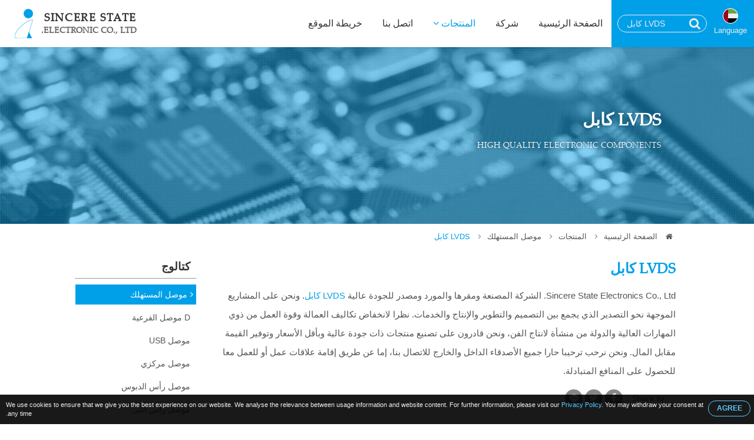

--- FILE ---
content_type: text/html; charset=UTF-8
request_url: https://www.electrical-connectors.com/ar/lvds-cable.html
body_size: 12304
content:

<!DOCTYPE HTML>
<html lang="ar">
<head>
	<meta charset="utf-8" />
	<meta name="viewport" content="width=device-width, initial-scale=1.0" />
	<meta name="format-detection" content="telephone=no">

			<title>أشياء عديدة تحتاج إلى معرفتها عن LVDS كابل من LVDS كابل الشركة المصنعة والمورد وتاجر الجملة والموزع والمصنع في Taiwan</title>
<meta name="keywords" content="LVDS كابل ، أفضل LVDS كابل ، LVDS كابل الشركة المصنعة ، LVDS كابل الشركة المصنعة ، LVDS كابل المصنع ، الدليل ، تاجر الجملة ، الموزع ، OEM ، ODM" />
<meta name="description" content="للعثور على أفضل LVDS كابل وتسوقه ، يلزمك معرفة أعلى جودة لـ LVDS كابل المُصنع والمورد وتاجر الجملة والموزع و OEM و ODM من مصنع في Taiwan" />
		<meta name="robots" content="noodp"/>

	<meta property="og:title" content="أشياء عديدة تحتاج إلى معرفتها عن LVDS كابل من LVDS كابل الشركة المصنعة والمورد وتاجر الجملة والموزع والمصنع في Taiwan. ">
	<meta property="og:description" content="للعثور على أفضل LVDS كابل وتسوقه ، يلزمك معرفة أعلى جودة لـ LVDS كابل المُصنع والمورد وتاجر الجملة والموزع و OEM و ODM من مصنع في Taiwan">
	<meta property="og:url" content="https://www.electrical-connectors.com/ar/lvds-cable.html">
	<meta property="og:image" content="https://www.electrical-connectors.com/img/site.png">
	<meta property="og:site_name" name="author" content="Sincere State Electronics Co., Ltd.">
	<meta property="og:type" content="website">
	<meta property="og:locale" content="en-US" />
	<meta property="og:locale:alternate" content="zh_TW" />
	<meta name="twitter:card" content="summary_large_image">

	<link rel="shortcut icon" href="img/fav.ico">
	<link rel="canonical" href="https://www.electrical-connectors.com/ar/lvds-cable.html" />
	<link rel="alternate" type="application/rss+xml" title="Sincere State Electronics Co., Ltd." href="rss.xml" />

	<!-- Hreflang -->
		<link rel="alternate" hreflang="en" href="https://www.electrical-connectors.com/lvds-cable.html" />
	<link rel="alternate" hreflang="fr" href="https://www.electrical-connectors.com/fr/lvds-cable.html" />
	<link rel="alternate" hreflang="de" href="https://www.electrical-connectors.com/de/lvds-cable.html" />
	<link rel="alternate" hreflang="ru" href="https://www.electrical-connectors.com/ru/lvds-cable.html" />
	<link rel="alternate" hreflang="pt" href="https://www.electrical-connectors.com/pt/lvds-cable.html" />
	<link rel="alternate" hreflang="it" href="https://www.electrical-connectors.com/it/lvds-cable.html" />
	<link rel="alternate" hreflang="hi" href="https://www.electrical-connectors.com/hi/lvds-cable.html" />
	<link rel="alternate" hreflang="es" href="https://www.electrical-connectors.com/es/lvds-cable.html" />
	<link rel="alternate" hreflang="nl" href="https://www.electrical-connectors.com/nl/lvds-cable.html" />
	<link rel="alternate" hreflang="ar" href="https://www.electrical-connectors.com/ar/lvds-cable.html" />
	<link rel="alternate" hreflang="th" href="https://www.electrical-connectors.com/th/lvds-cable.html" />
	<link rel="alternate" hreflang="id" href="https://www.electrical-connectors.com/id/lvds-cable.html" />
	<link rel="alternate" hreflang="bn" href="https://www.electrical-connectors.com/bn/lvds-cable.html" />
	<link rel="alternate" hreflang="tr" href="https://www.electrical-connectors.com/tr/lvds-cable.html" />
	<link rel="alternate" hreflang="vi" href="https://www.electrical-connectors.com/vi/lvds-cable.html" />
	<link rel="alternate" hreflang="tw" href="https://www.electrical-connectors.com/tw/lvds-cable.html" />
	
	<script type="application/ld+json">
	{
		"@context": "http://schema.org",
		"@type": "WebSite",
		"url": "https://www.electrical-connectors.com",
		"headline": "أشياء عديدة تحتاج إلى معرفتها عن LVDS كابل من LVDS كابل الشركة المصنعة والمورد وتاجر الجملة والموزع والمصنع في Taiwan. ",
		"description": "للعثور على أفضل LVDS كابل وتسوقه ، يلزمك معرفة أعلى جودة لـ LVDS كابل المُصنع والمورد وتاجر الجملة والموزع و OEM و ODM من مصنع في Taiwan",
		"name": "Sincere State Electronics Co., Ltd.",
		"image": "https://www.electrical-connectors.com/img/site.png"
	}
	</script>

	<!-- lang = ar style -->
		<style>
		.eupopup-body{
			float: left;
		}

		html{
			direction:rtl;
			unicode-bidi:bidi-override;
		}
		.search_area, .left_side{
			float: left;
		}
		.search_area{
			margin: 25px 0 0 10px !important;
		}
		.menu ul ul, .dropdown-content li a,
		.desp1, .desp2, .desp3, .desp4,
		.left_side, .content_detail,
		#content h2, .address ul, .key_h1 h1,
		.product_cate_title, .products_list li,
		.trans_lang_content .title, .trans_lang_content ul, .trans_lang_content li a{
			text-align: right !important;
		}
		#content.main h2{
			text-align: center !important;
		}
		.menu ul ul{
			margin: -10px -50px 0 0 !important;
		}
		.banner_content .title{
			margin: 0 10% 0 0 !important;
		}
		footer{
			clear: both;
		}
		@media (max-width: 1196px){
			.banner_content .title{
				margin: 0 5% 0 0 !important;
			}
		}
		@media (max-width: 460px){
			.eupopup-buttons{
				clear: both;
			}
		}
	</style>
		<!-- new_trans_lang style -->
	<style>
		.dropbtn{
			background: url(img/lan/fl_ar@2x.png) 50% 15px no-repeat;
			background-size: 24px auto;
		}
	</style>
	<link type="text/css" rel="stylesheet" href="css/style.css">
	<style>
		.eupopup-container {
			background: rgba(0,0,0,.9);
			font-size: 0;
			text-align: center;
			display: none;
			z-index: 99;
			padding: 10px 5px;
			margin: 0;
		}

		.eupopup-container-top,
		.eupopup-container-fixedtop{
			position: fixed;
			bottom: 0; left: 0; right: 0;
			z-index: 999999999;
		}

		.eupopup-container-fixedtop{
			position: fixed;
		}

		.eupopup-container-bottom{
			position: fixed;
			bottom: 0; left: 0; right: 0;
		}

		.eupopup-container-bottomleft,
		.eupopup-container-bottomleft{
			position: fixed;
			bottom: 10px;
			left: 10px;
			width: 300px;
		}

		.eupopup-container-bottomright{
			position: fixed;
			bottom: 10px;
			right: 10px;
			width: 300px;
		}

		.eupopup-closebutton {
			font-size: 3rem;
			font-weight: 100;
			line-height: 3.5rem;
			color: #ddd;
			position: absolute;
			top: 0;
			right: 0;
			padding: 5px 10px;
		}
		.eupopup-closebutton:hover,
		.eupopup-closebutton:active {
			color: #fff;
			text-decoration: none;
		}

		.eupopup-head{
			font-size: 13px;
			line-height: 15px;
			font-weight: bold;
			color: #ffda33;
			text-align: left;
			padding: 5px 0;
		}

		.eupopup-body {
			color: #eee;
			font-size: 11px;
			line-height: 15px;
			display: inline-block;
			text-align: left;
			/*width: calc(100% - 70px);*/
			vertical-align: middle;
			padding: 0 5px;
		}
		.eupopup-body a{
			color: #5bccff;
			text-decoration: none;
		}
		.eupopup-body a:hover{
			color: #fff;
		}

		.eupopup-buttons{
			display: inline-block;
			vertical-align: middle;
			width: 70px;
		}

		.eupopup-button_1{
			font-weight: bold;
			font-size: 12px;
			line-height: 15px;
		}

		.eupopup-button_2{
			font-weight: normal;
			font-size: 13px;
			line-height: 20px;
		}

		.eupopup-buttons a{
			color: #5bccff;
			border: 1px solid #5bccff;
			padding: 5px 10px;
			border-radius: 30px;
			width: 50px;
			display: block;
		}
		.eupopup-buttons a:hover{
			color: #fff;
			border: 1px solid #fff;
		}
				@media (max-width: 1371px){
			.eupopup-body{
				width: calc(100% - 82px);
			}
		}
				@media (max-width: 460px){
			.eupopup-body{
				display: block;
				width: 100%;
				margin: 0 0 5px 0;
				padding: 0;
			}
			.eupopup-buttons {
			    display: block;
			    margin: 0 auto;
			}
		}
		@media (max-width: 812px) and (max-height: 375px){
						.eupopup-body{
				width: calc(100% - 82px);
			}
					}
		@media (max-width: 736px) and (max-height: 414px){
						.eupopup-body{
				width: calc(100% - 82px);
			}
					}
		@media (max-width: 667px) and (max-height: 375px){
			.eupopup-body{
				width: calc(100% - 82px);
			}
		}
		@media (max-width: 568px) and (max-height: 320px){
			.eupopup-body{
				width: calc(100% - 82px);
			}
		}
	</style>
</head>
<body itemscope itemtype="http://schema.org/WebPage">
<!-- Menu | Mobile, Pad Ver -->
<div id="mobileMenu" class="mobile_menu_list">
	<!-- mobile_menu_top -->
	<div class="mobile_menu_top">
		<!-- search -->
		<div id="sb-search_m" class="search_area_m">
			<form action="search.php" method="get">
				<label for="search">Please type search text...</label>
				<input class="search_text" type="text" value="LVDS كابل" name="q" id="search_m" />
				<button class="btn_search" type="submit" value="search" title="Search"><i class="fa fa-search"></i></button>
			</form>
		</div>
		<div class="btn_close_menu"><a href="javascript:void(0)" onclick="closeNav()" title="Close Menu">&#x2715;</a></div>
	</div>
	<ul itemscope itemtype="http://schema.org/Menu">
		<li itemprop="name" class=""><a href="index.html" title="الصفحة الرئيسية"><i class="fa fa-home"></i>الصفحة الرئيسية</a></li>
		<li itemprop="name" class=""><a href="introduction.html" title="شركة"><i class="fa fa-users"></i>شركة</a></li>
		<li itemprop="name" class=" active"><a href="products.html" title="المنتجات"><i class="fa fa-list"></i>المنتجات <i class="fa fa-angle-down"></i></a>
			<ul itemscope itemtype="http://schema.org/MenuSection">
															<li itemprop="name" class="active"><a href="consumer-connector.html" title="موصل المستهلك">موصل المستهلك</a>
										</li>
																						<li itemprop="name"><a href="d-sub-connector.html" title="D موصل الفرعية">D موصل الفرعية</a>
																						<li itemprop="name"><a href="usb-connector.html" title="موصل USB">موصل USB</a>
																						<li itemprop="name"><a href="centronic-connector.html" title="موصل مركزي">موصل مركزي</a>
																						<li itemprop="name"><a href="pin-header-connector.html" title="موصل رأس الدبوس">موصل رأس الدبوس</a>
																						<li itemprop="name"><a href="female-header-connector.html" title="موصل رأس أنثى">موصل رأس أنثى</a>
																						<li itemprop="name"><a href="box-header-connector.html" title="مربع رأس الموصل">مربع رأس الموصل</a>
																						<li itemprop="name"><a href="gender-changer-connector.html" title="رابط تبديل الجنس">رابط تبديل الجنس</a>
																						<li itemprop="name"><a href="cable-harness.html" title="كابل تسخير">كابل تسخير</a>
																						<li itemprop="name"><a href="computer-cable.html" title="كابل الكمبيوتر">كابل الكمبيوتر</a>
																						<li itemprop="name"><a href="idc-flat-cable.html" title="IDC كابل مسطح">IDC كابل مسطح</a>
													</ul>
		</li>
		<li itemprop="name" class=""><a href="contact.html" title="اتصل بنا"><i class="fa fa-envelope"></i>اتصل بنا</a></li>
		<li itemprop="name" class=""><a href="sitemap.html" title="خريطة الموقع"><i class="fa fa-sitemap"></i>خريطة الموقع</a></li>
	</ul>
</div>


<!-- Wrapper Start -->
<div class="wrapper" id="main">
	<!-- Header -->
	<header class="fadeIn">
		<!-- btn_Mobile_Menu -->
		<div class="btn_mobile_menu" onclick="openNav()" title="Open Menu"><a>&#9776;</a></div>


		<!-- logo -->
		<div class="logo">
			<a href="index.html" title="Sincere State Electronics Co., Ltd.">Sincere State<i>Electronic CO., LTD.</i></a>
		</div>

		<!-- Top -->
		<div class="top">
			<!-- search -->
			<div id="sb-search" class="search_area">
				<form action="search.php" method="get">
					<label for="search">Please type search text...</label>
					<input class="search_text" type="text" value="LVDS كابل" name="q" id="search" />
					<button class="btn_search" type="submit" value="search" title="Search"><i class="fa fa-search"></i></button>
				</form>
			</div>

			<!-- trans lang -->
			<div class="trans_lang">
				<!-- PC Ver -->
				<a href="#" onclick="langDropdown()" class="dropbtn" title="Arabic, العربية">
					 Language				</a>
				
				<!-- Mobile, Pad Ver -->
				<!-- <a href="#"  title="Arabic, العربية">
										<img onclick="langDropdown()" class="dropbtn mobile" src="img/lan/fl_ar@2x.png" alt="العربية"/>
					 
				</a> -->

				<div id="lang_Dropdown" class="trans_lang_content fadeIn">
					<div class="title">Choose Language:</div>
										<ul>
																	<li><a href="/lvds-cable.html" 
								title="English"
															><img src="img/lan/fl_en@2x.png" alt="English"/> English</a></li>
																	<li><a href="/fr/lvds-cable.html" 
								title="French, Français"
															><img src="img/lan/fl_fr@2x.png" alt="Français"/> Français</a></li>
																	<li><a href="/de/lvds-cable.html" 
								title="German, Deutsch"
															><img src="img/lan/fl_de@2x.png" alt="Deutsch"/> Deutsch</a></li>
																	<li><a href="/ru/lvds-cable.html" 
								title="Russian, Русский"
															><img src="img/lan/fl_ru@2x.png" alt="Русский"/> Русский</a></li>
																	<li><a href="/pt/lvds-cable.html" 
								title="Portuguese, Português"
															><img src="img/lan/fl_pt@2x.png" alt="Português"/> Português</a></li>
																	<li><a href="/it/lvds-cable.html" 
								title="Italian, Italiano"
															><img src="img/lan/fl_it@2x.png" alt="Italiano"/> Italiano</a></li>
																	<li><a href="/hi/lvds-cable.html" 
								title="Hindi, हिन्दी"
															><img src="img/lan/fl_hi@2x.png" alt="हिन्दी"/> हिन्दी</a></li>
																	<li><a href="/es/lvds-cable.html" 
								title="Spanish, Español"
															><img src="img/lan/fl_es@2x.png" alt="Español"/> Español</a></li>
																	<li><a href="/nl/lvds-cable.html" 
								title="Dutch, Nederlandse"
															><img src="img/lan/fl_nl@2x.png" alt="Nederlandse"/> Nederlandse</a></li>
																	<li><a href="/ar/lvds-cable.html" 
								title="Arabic, العربية"
								 class="cur"							><img src="img/lan/fl_ar@2x.png" alt="العربية"/> العربية</a></li>
																	<li><a href="/vi/lvds-cable.html" 
								title="Vietnamese, Tiếng Việt"
															><img src="img/lan/fl_vi@2x.png" alt="Tiếng Việt"/> Tiếng Việt</a></li>
																	<li><a href="/th/lvds-cable.html" 
								title="Thai, ภาษาไทย"
															><img src="img/lan/fl_th@2x.png" alt="ภาษาไทย"/> ภาษาไทย</a></li>
																	<li><a href="/id/lvds-cable.html" 
								title="Indonesian, Bahasa Indonesia"
															><img src="img/lan/fl_id@2x.png" alt="Bahasa Indonesia"/> Bahasa Indonesia</a></li>
																	<li><a href="/bn/lvds-cable.html" 
								title="Bengali, বাঙ্গালী"
															><img src="img/lan/fl_bn@2x.png" alt="বাঙ্গালী"/> বাঙ্গালী</a></li>
																	<li><a href="/tr/lvds-cable.html" 
								title="Turkish, Türk"
															><img src="img/lan/fl_tr@2x.png" alt="Türk"/> Türk</a></li>
																	<li><a href="/tw/lvds-cable.html" 
								title="Traditional Chinese, 繁體中文"
															><img src="img/lan/fl_tw@2x.png" alt="繁體中文"/> 繁體中文</a></li>
										</ul>
				</div>
			</div>
		</div>

		<!-- Menu | PC Ver -->
		<div itemscope itemtype="http://schema.org/Menu" class="menu">
			<ul>
				<li itemprop="name" class=""><a href="index.html" title="الصفحة الرئيسية">الصفحة الرئيسية</a></li>
				<li itemprop="name" class=""><a href="introduction.html" title="شركة">شركة</a></li>
				<li itemprop="name" class="dropdown active"><a href="products.html" title="المنتجات">المنتجات <i class="fa fa-angle-down"></i></a>
					<ul itemscope itemtype="http://schema.org/MenuSection" class="dropdown-content fadeIn">
											<li itemprop="name"><a href="consumer-connector.html" title="موصل المستهلك">موصل المستهلك</a>
							<ul>
														</ul>
						</li>
											<li itemprop="name"><a href="d-sub-connector.html" title="D موصل الفرعية">D موصل الفرعية</a>
							<ul>
														</ul>
						</li>
											<li itemprop="name"><a href="usb-connector.html" title="موصل USB">موصل USB</a>
							<ul>
														</ul>
						</li>
											<li itemprop="name"><a href="centronic-connector.html" title="موصل مركزي">موصل مركزي</a>
							<ul>
														</ul>
						</li>
											<li itemprop="name"><a href="pin-header-connector.html" title="موصل رأس الدبوس">موصل رأس الدبوس</a>
							<ul>
														</ul>
						</li>
											<li itemprop="name"><a href="female-header-connector.html" title="موصل رأس أنثى">موصل رأس أنثى</a>
							<ul>
														</ul>
						</li>
											<li itemprop="name"><a href="box-header-connector.html" title="مربع رأس الموصل">مربع رأس الموصل</a>
							<ul>
														</ul>
						</li>
											<li itemprop="name"><a href="gender-changer-connector.html" title="رابط تبديل الجنس">رابط تبديل الجنس</a>
							<ul>
														</ul>
						</li>
											<li itemprop="name"><a href="cable-harness.html" title="كابل تسخير">كابل تسخير</a>
							<ul>
														</ul>
						</li>
											<li itemprop="name"><a href="computer-cable.html" title="كابل الكمبيوتر">كابل الكمبيوتر</a>
							<ul>
														</ul>
						</li>
											<li itemprop="name"><a href="idc-flat-cable.html" title="IDC كابل مسطح">IDC كابل مسطح</a>
							<ul>
														</ul>
						</li>
										</ul>
				</li>
				<li itemprop="name" class=""><a href="contact.html" title="اتصل بنا">اتصل بنا</a></li>
				<li itemprop="name" class=""><a href="sitemap.html" title="خريطة الموقع">خريطة الموقع</a></li>
			</ul>
		</div>
	</header>
	
	<!-- Detail Banner -->
<div class="banner_content fade_Address">
	<div class="title">
		<!-- key h1 | PC Ver -->
		<div class="key_h1">
						<h1 itemprop="name">LVDS كابل</h1>
					</div>
		High Quality Electronic Components
	</div>
	<div class="banner_mask"></div>
</div>

<!-- Address -->
<div class="address fade_Address">
	<ul>
		<li><a href="index.html" title="الصفحة الرئيسية"><i class="fa fa-home"></i> الصفحة الرئيسية</a><i class="fa fa-angle-right"></i></li>
					<li class=""><a href="products.html" title="المنتجات">المنتجات</a><i class="fa fa-angle-right"></i></li>
			<li class=""><a href="consumer-connector.html" title="موصل المستهلك">موصل المستهلك</a><i class="fa fa-angle-right"></i></li> 
						<li class="active"><a href="http://www.electrical-connectors.com/ar/lvds-cable.html" title="LVDS كابل">LVDS كابل</a></li>
				
	</ul>
</div>

<!-- Content -->
<section id="content">
	<!-- Left_Side -->
	<div class="left_side fade_Sidebar">
		<!-- Side Menu -->
<div class="side_title">كتالوج</div>
<aside itemscope itemtype="http://schema.org/MenuSection" class="side_menu">
	<ul>
			
									<li itemprop="name" class="select"><a href="consumer-connector.html" title="موصل المستهلك">موصل المستهلك</a><i class="fa fa-angle-right"></i>
									</li>
							
		
			
									<li itemprop="name"><a href="d-sub-connector.html" title="D موصل الفرعية">D موصل الفرعية</a>
				</li>
							
		
			
									<li itemprop="name"><a href="usb-connector.html" title="موصل USB">موصل USB</a>
				</li>
							
		
			
									<li itemprop="name"><a href="centronic-connector.html" title="موصل مركزي">موصل مركزي</a>
				</li>
							
		
			
									<li itemprop="name"><a href="pin-header-connector.html" title="موصل رأس الدبوس">موصل رأس الدبوس</a>
				</li>
							
		
			
									<li itemprop="name"><a href="female-header-connector.html" title="موصل رأس أنثى">موصل رأس أنثى</a>
				</li>
							
		
			
									<li itemprop="name"><a href="box-header-connector.html" title="مربع رأس الموصل">مربع رأس الموصل</a>
				</li>
							
		
			
									<li itemprop="name"><a href="gender-changer-connector.html" title="رابط تبديل الجنس">رابط تبديل الجنس</a>
				</li>
							
		
			
									<li itemprop="name"><a href="cable-harness.html" title="كابل تسخير">كابل تسخير</a>
				</li>
							
		
			
									<li itemprop="name"><a href="computer-cable.html" title="كابل الكمبيوتر">كابل الكمبيوتر</a>
				</li>
							
		
			
									<li itemprop="name"><a href="idc-flat-cable.html" title="IDC كابل مسطح">IDC كابل مسطح</a>
				</li>
							
		
	    </ul>
</aside>	</div>	

	<!-- Content_Detail -->
	<div class="content_detail fade_Content_Detail">
		<h2><a href="http://www.electrical-connectors.com/ar/lvds-cable.html" title="LVDS كابل">LVDS كابل</a></h2>
		<div class="content_detail_bg"></div>
		<div class="desp2">Sincere State Electronics Co., Ltd. الشركة المصنعة ومقرها والمورد ومصدر للجودة عالية <a href='http://www.electrical-connectors.com/ar/lvds-cable.html'><strong>LVDS كابل</strong></a>. ونحن على المشاريع الموجهة نحو التصدير الذي يجمع بين التصميم والتطوير والإنتاج والخدمات. نظرا لانخفاض تكاليف العمالة وقوة العمل من ذوي المهارات العالية والدولة من منشأة لانتاج الفن، ونحن قادرون على تصنيع منتجات ذات جودة عالية وبأقل الأسعار وتوفير القيمة مقابل المال. ونحن نرحب ترحيبا حارا جميع الأصدقاء الداخل والخارج للاتصال بنا، إما عن طريق إقامة علاقات عمل أو للعمل معا للحصول على المنافع المتبادلة.</div>
		
		<!-- Social_Share -->
		<div class="social_share">
			<ul>
				<li>Share to：</li>
				<li><a target="_blank" rel="nofollow" class="social_share_btn facebook" href="https://www.facebook.com/sharer/sharer.php?u=https://www.electrical-connectors.com/ar/lvds-cable.html&t=أشياء عديدة تحتاج إلى معرفتها عن LVDS كابل من LVDS كابل الشركة المصنعة والمورد وتاجر الجملة والموزع والمصنع في Taiwan. "><i class="fa fa-facebook"></i></a></li>
		        <li><a target="_blank" rel="nofollow" class="social_share_btn twitter" href="https://twitter.com/intent/tweet?text=أشياء عديدة تحتاج إلى معرفتها عن LVDS كابل من LVDS كابل الشركة المصنعة والمورد وتاجر الجملة والموزع والمصنع في Taiwan. &url=https://www.electrical-connectors.com/ar/lvds-cable.html"><i class="fa fa-twitter"></i></a></li>
		        <!-- <li><a target="_blank" rel="nofollow" class="social_share_btn google_plus" href="https://plus.google.com/share?url=https://www.electrical-connectors.com/ar/lvds-cable.html"><i class="fa fa-google-plus"></i></a></li> -->
		        <li><a target="_blank" rel="nofollow" class="social_share_btn line_pc" href="https://lineit.line.me/share/ui?text=أشياء عديدة تحتاج إلى معرفتها عن LVDS كابل من LVDS كابل الشركة المصنعة والمورد وتاجر الجملة والموزع والمصنع في Taiwan. &url=https://www.electrical-connectors.com/ar/lvds-cable.html"></a></li>
		        <li><a target="_blank" rel="nofollow" class="social_share_btn line_mobile" href="line://msg/text/أشياء عديدة تحتاج إلى معرفتها عن LVDS كابل من LVDS كابل الشركة المصنعة والمورد وتاجر الجملة والموزع والمصنع في Taiwan. &nbsp;https://www.electrical-connectors.com/ar/lvds-cable.html"></a></li>
			</ul>
		</div>

		<!-- 多張圖 -->
				<div class="products_detail_photo_multi">
			<div id="products_photo_change">
				<ul>
					<li><img src="productpic/pb_wxso1562656674.jpg" alt='LVDS كابل - LVDS Cable' title="LVDS كابل - LVDS Cable" /></li>
				</ul>
			</div>

					</div>
		

		<!-- 單張圖 
		<div class="product_detail_photo">
			<a href="http://www.electrical-connectors.com/ar/lvds-cable.html" title="LVDS كابل - LVDS Cable">
				<img src="productpic/pb_wxso1562656674.jpg" alt="LVDS كابل - LVDS Cable" title="LVDS كابل - LVDS Cable"/>
			</a>
		</div>
		-->

		<div class="products_detail_name">LVDS كابل</div>
		<div class="products_detail_model">نموذج - LVDS Cable</div>

		<!-- Products_Detial_Content -->
		<div class="products_detail_content">         <ul>
	<li>تطبيق:موصل المستهلك<br />LCD-تلفزيونات,نظم المعلومات والترفيه السيارات,الكاميرات الصناعية ورؤية الآلة,أجهزة الكمبيوتر المحمول والكمبيوتر اللوحي,ونظم الاتصالات.التطبيقات النموذجية عالية-سرعة الفيديو,الرسومات,نقل بيانات كاميرا الفيديو,والأغراض العامة حافلة الكمبيوتر الخ.</li>
	<li>اكتب:LVDS كابل</li>
	<li>ISO9001,ISO14000/ISO Ceridicates&بنفايات الامتثال</li>
	<li>موافقة UL</li>
	<li>كابل تسخير:سلك الطاقة,كبل البيانات,فدس</li>
	<li>تفاصيل التعبئة:بشكل طبيعي,التعبئة والتغليف لدينا معيار هو علبة بلاستيكية في البداية ثم وضعت في علبة كرتون,لكن ذلك’ق افايلبلي لمتطلبات التعبئة والتغليف الأخرى.</li>
	<li>المعيار الفني الذي يحدد الخصائص الكهربائية للفرق,بروتوكول الاتصالات التسلسلية.تعمل LVDS بقدرة منخفضة ويمكن تشغيلها بسرعات عالية جدًا باستخدام الملتوية غير المكلفة-زوج الكابلات النحاسية.LVDS هي مواصفات الطبقة المادية فقط;تستخدمه العديد من معايير وتطبيقات اتصال البيانات وتضيف طبقة ارتباط بيانات كما هو محدد في نموذج OSI.</li>
	<li>ضمان الجودة:<br />Sincere State Electronic هي شركة تصنيع دولية محترفة ولديها 20 عامًا من الخبرة.المنتجات الرئيسية هي الأسلاك إلى متن موصلات,سلك لسلك موصلات,تسخير الأسلاك,جمعيات الكابل والأدوات الموصل/تطوير نموذج التصنيع.ومنتجاتها متوافقة مع أوروبا,الولايات المتحدة,اليابان,كوريا والعلامات التجارية الدولية الأخرى الموصلات.</li>
</ul>
                  </div>
		<div class="desp3">التمسك تينيت عملنا من "الصدق والجودة والابتكار وأولوية العملاء، ودعم استراتيجية التنمية لدينا - السعي إلى التميز في التطوير المؤسسي والإنتاج والخدمات وإنشاء العلامة التجارية"، ونحن نوفر لعملائنا أفضل <h3>LVDS كابل</h3> من جميع أنحاء العالم.</div>
		
		<div onclick="open_contact_form()" class="btn_open_contact" title="Enquiry Now">Enquiry Now</div>
		<!-- Contact_Form hide/open, If User wanna and show it. -->
		<div id="contact_form_open" class="contact_form fadeIn" style="display: none;">
			<!--Start Contact form -->														
			<form name="enquirytable" method="post" action="enquiry.php" onSubmit="return chkform(this)" id="contact">
			<div id="tips">ليخدم على نحو أفضل بالنسبة لك، يرجى بقدر الإمكان استخدام اللغة الإنجليزية لملء في ما يلي!</div>
			<div class="attention">* المعلومات المطلوبة</div>
			<div class="form-group">
				<label class="company_title">إلى: Sincere State Electronics Co., Ltd.</label>
			</div>

			<div class="form-group">	 
				<label for="Subject"><i class="attention">*</i>موضوعات:</label>
				<input type="text" name="txt_subject" class="form-control" id="Subject" placeholder="Subject" value="LVDS كابل - LVDS Cable">
			</div>
			<div class="form-group title"> 
				<label>تفاصيل الإستفسار</label>
			</div>
			<div class="form-group">
				<label>شروط التجارة:</label>
				<select class="select-control" name="sel_incoterm" id="sel_incoterm" >
					<option value="">الرجاء الإختيار</option>
					<option value="EXW">EXW</option>
					<option value="FOB">فوب</option>
					<option value="Other">آخر</option>
				</select>
			</div>
			<div class="form-group">
				<label>دفع مال:</label>
				<select class="select-control" name="sel_payment" id="sel_payment" >
					<option value="">الرجاء الإختيار</option>
					<option value="T/T">T/T in advance</option>
					<option value="Other">آخر</option>
				</select>
			</div>
			<div class="form-group">
				<label for="INITIAL_ORDER_QUANTITY">كمية الطلب الأولية:</label>
				<input name="txt_iniorderqty" type="text" class="form-control" id="INITIAL_ORDER_QUANTITY" placeholder="ORDER/QUANTITY">
			</div>
			<div class="form-group">
				<label>شروط العينات:</label>
				<select class="select-control" name="sel_sampleterm">
					<option value="">الرجاء الإختيار</option>
					<option value="Free sample">عينة مجانية</option>
					<option value="Buyer pays shipping fee"> المشتري يدفع رسوم الشحن</option>
					<option value="Seller pays shipping fee">البائع دفع أجرة النقل</option>
					<option value="Buyer pays sample fee"> المشتري بدفع رسوم عينة </option>
					<option value="Seller pays sample fee">البائع لدفع رسوم عينة</option>
					<option value="Buyer pays both shipping and sample fee">يدفع المشتري على حد سواء ، وعينة من رسوم الشحن</option>
					<option value="Seller pays both shipping and sample fee">ويدفع كل من البائع والشحن ورسوم عينة</option>
				</select>
			</div>
			<div class="form-group">
				<label for="MESSAGE"><i class="attention">*</i>رسالة:</label>
				<textarea class="textarea-control" name="txt_msg" id="MESSAGE" placeholder="Message"></textarea>
			</div>
			<div class="form-group title">
				<label>يرجى تقديم تفاصيل التالي.</label>
			</div>
			<div class="form-group">
				<label> عنوان:</label>
			</div>
			<div class="form-group">
				<div class="checkbox_area">
					<label for="Mr"></label>
					<input name="rdb_title" type="radio" class="radio-control" value="mr" id="Mr" checked="checked"> سيد
				</div>
				<div class="checkbox_area">
					<label for="Ms"></label>
					<input name="rdb_title" type="radio" class="radio-control" value="ms" id="Ms"> آنسة
				</div>
				<div class="checkbox_area">
					<label for="Mrs"></label>
					<input name="rdb_title" type="radio" class="radio-control" value="mrs" id="Mrs"> سيدة متزوجة
				</div>
			</div>
			<div class="form-group">
				<label for="FIRST_NAME"><i class="attention">*</i>الاسم الأول:</label>
				<input type="text" name="txt_firname" class="form-control" id="FIRST_NAME" placeholder="First Name" />
			</div>
			<div class="form-group">
				<label for="FAMILY_NAME"><i class="attention">*</i>الكنية:</label>
				<input type="text" name="txt_famname" class="form-control" id="FAMILY_NAME" placeholder="Family Name" />
			</div>
			<div class="form-group">
				<label for="COMPANY_NAME"><i class="attention">*</i>شركة:</label>
				<input type="text" name="txt_companyname" class="form-control" id="COMPANY_NAME" placeholder="Company Name" />
			</div>
			<div class="form-group">
				<label><i class="attention">*</i> البلد / الإقليم:</label>
				<select class="select-control" name="sel_country" id="sel_country">
					<option value="">-- اختيار واحد --</option>
										<option value="AF">Afghanistan</option>
										<option value="AL">Albania</option>
										<option value="DZ">Algeria</option>
										<option value="AS">American Samoa</option>
										<option value="AD">Andorra</option>
										<option value="AO">Angola</option>
										<option value="AI">Anguilla</option>
										<option value="AQ">Antarctica</option>
										<option value="AG">Antigua and Barbuda</option>
										<option value="AR">Argentina</option>
										<option value="AM">Armenia</option>
										<option value="AW">Aruba</option>
										<option value="AU">Australia</option>
										<option value="AT">Austria</option>
										<option value="AZ">Azerbaijan</option>
										<option value="BS">Bahamas</option>
										<option value="BH">Bahrain</option>
										<option value="BD">Bangladesh</option>
										<option value="BB">Barbados</option>
										<option value="BY">Belarus</option>
										<option value="BE">Belgium</option>
										<option value="BZ">Belize</option>
										<option value="BJ">Benin</option>
										<option value="BM">Bermuda</option>
										<option value="BT">Bhutan</option>
										<option value="BO">Bolivia</option>
										<option value="BA">Bosnia & Herzegovina</option>
										<option value="BW">Botswana</option>
										<option value="BV">Bouvet Island</option>
										<option value="BR">Brazil</option>
										<option value="IO">British Indian Ocean Territory</option>
										<option value="BN">Brunei Darussalam</option>
										<option value="BG">Bulgaria</option>
										<option value="BF">Burkina Faso</option>
										<option value="BI">Burundi</option>
										<option value="KH">Cambodia</option>
										<option value="CM">Cameroon</option>
										<option value="CA">Canada</option>
										<option value="CV">Cape Verde</option>
										<option value="KY">Cayman Islands</option>
										<option value="CF">Central African Republic</option>
										<option value="TD">Chad</option>
										<option value="CL">Chile</option>
										<option value="CN">China</option>
										<option value="CX">Christmas Island</option>
										<option value="CC">Cocos (Keeling) Islands</option>
										<option value="CO">Colombia</option>
										<option value="KM">Comoros</option>
										<option value="CG">Congo (Brazzaville)</option>
										<option value="CD">Congo (Kinshasa)</option>
										<option value="CK">Cook Islands</option>
										<option value="CR">Costa Rica</option>
										<option value="CI">Cote d'Ivoire</option>
										<option value="HR">Croatia</option>
										<option value="CU">Cuba</option>
										<option value="CY">Cyprus</option>
										<option value="CZ">Czech Republic</option>
										<option value="DK">Denmark</option>
										<option value="DJ">Djibouti</option>
										<option value="DM">Dominica</option>
										<option value="DO">Dominican Republic</option>
										<option value="TL">East Timor</option>
										<option value="EC">Ecuador</option>
										<option value="EG">Egypt</option>
										<option value="SV">El Salvador</option>
										<option value="GQ">Equatorial Guinea</option>
										<option value="ER">Eritrea</option>
										<option value="EE">Estonia</option>
										<option value="ET">Ethiopia</option>
										<option value="FK">Falkland Islands</option>
										<option value="FO">Faroe Islands</option>
										<option value="FJ">Fiji</option>
										<option value="FI">Finland</option>
										<option value="FR">France</option>
										<option value="GF">French Guiana</option>
										<option value="PF">French Polynesia</option>
										<option value="TF">French Southern Territories</option>
										<option value="GA">Gabon</option>
										<option value="GM">Gambia</option>
										<option value="GE">Georgia</option>
										<option value="DE">Germany</option>
										<option value="GH">Ghana</option>
										<option value="GI">Gibraltar</option>
										<option value="GR">Greece</option>
										<option value="GL">Greenland</option>
										<option value="GD">Grenada</option>
										<option value="GP">Guadeloupe</option>
										<option value="GU">Guam</option>
										<option value="GT">Guatemala</option>
										<option value="GN">Guinea</option>
										<option value="GW">Guinea-Bissau</option>
										<option value="GY">Guyana</option>
										<option value="HT">Haiti</option>
										<option value="HM">Heard & McDonald Islands</option>
										<option value="HN">Honduras</option>
										<option value="HK">Hong Kong</option>
										<option value="HU">Hungary</option>
										<option value="IS">Iceland</option>
										<option value="IN">India</option>
										<option value="ID">Indonesia</option>
										<option value="IR">Iran</option>
										<option value="IQ">Iraq</option>
										<option value="IE">Ireland</option>
										<option value="IL">Israel</option>
										<option value="IT">Italy</option>
										<option value="JM">Jamaica</option>
										<option value="JP">Japan</option>
										<option value="JO">Jordan</option>
										<option value="KZ">Kazakhstan</option>
										<option value="KE">Kenya</option>
										<option value="KI">Kiribati</option>
										<option value="KW">Kuwait</option>
										<option value="KG">Kyrgyzstan</option>
										<option value="LA">Laos</option>
										<option value="LV">Latvia</option>
										<option value="LB">Lebanon</option>
										<option value="LS">Lesotho</option>
										<option value="LR">Liberia</option>
										<option value="LY">Libya</option>
										<option value="LI">Liechtenstein</option>
										<option value="LT">Lithuania</option>
										<option value="LU">Luxembourg</option>
										<option value="MO">Macau</option>
										<option value="MK">Macedonia</option>
										<option value="MG">Madagascar</option>
										<option value="MW">Malawi</option>
										<option value="MY">Malaysia</option>
										<option value="MV">Maldives</option>
										<option value="ML">Mali</option>
										<option value="MT">Malta</option>
										<option value="MH">Marshall Islands</option>
										<option value="MQ">Martinique</option>
										<option value="MR">Mauritania</option>
										<option value="MU">Mauritius</option>
										<option value="YT">Mayotte</option>
										<option value="MX">Mexico</option>
										<option value="FM">Micronesia</option>
										<option value="MD">Moldova</option>
										<option value="MC">Monaco</option>
										<option value="MN">Mongolia</option>
										<option value="MS">Montserrat</option>
										<option value="MA">Morocco</option>
										<option value="MZ">Mozambique</option>
										<option value="MM">Myanmar</option>
										<option value="NA">Namibia</option>
										<option value="NR">Nauru</option>
										<option value="NP">Nepal</option>
										<option value="NL">Netherlands</option>
										<option value="AN">Netherlands Antilles</option>
										<option value="NC">New Caledonia</option>
										<option value="NZ">New Zealand</option>
										<option value="NI">Nicaragua</option>
										<option value="NE">Niger</option>
										<option value="NG">Nigeria</option>
										<option value="NU">Niue</option>
										<option value="NF">Norfolk Island</option>
										<option value="KP">North Korea</option>
										<option value="MP">Northern Mariana Islands</option>
										<option value="NO">Norway</option>
										<option value="OM">Oman</option>
										<option value="PK">Pakistan</option>
										<option value="PW">Palau</option>
										<option value="PS">Palestine</option>
										<option value="PA">Panama</option>
										<option value="PG">Papua New Guinea</option>
										<option value="PY">Paraguay</option>
										<option value="PE">Peru</option>
										<option value="PH">Philippines</option>
										<option value="PN">Pitcairn</option>
										<option value="PL">Poland</option>
										<option value="PT">Portugal</option>
										<option value="PR">Puerto Rico</option>
										<option value="QA">Qatar</option>
										<option value="RE">Reunion</option>
										<option value="RO">Romania</option>
										<option value="RU">Russian Federation</option>
										<option value="RW">Rwanda</option>
										<option value="KN">Saint Kitts and Nevis</option>
										<option value="WS">Samoa</option>
										<option value="SM">San Marino</option>
										<option value="ST">Sao Tome and Principe</option>
										<option value="SA">Saudi Arabia</option>
										<option value="SN">Senegal</option>
										<option value="YU">Serbia and Montenegro</option>
										<option value="SC">Seychelles</option>
										<option value="SL">Sierra Leone</option>
										<option value="SG">Singapore</option>
										<option value="SK">Slovakia</option>
										<option value="SI">Slovenia</option>
										<option value="SB">Solomon Islands</option>
										<option value="SO">Somalia</option>
										<option value="ZA">South Africa</option>
										<option value="KR">South Korea</option>
										<option value="ES">Spain</option>
										<option value="LK">Sri Lanka</option>
										<option value="LC">St Lucia</option>
										<option value="SH">St. Helena</option>
										<option value="PM">St. Pierre and Miquelon</option>
										<option value="VC">St. Vincent and The Grenadines</option>
										<option value="SD">Sudan</option>
										<option value="SR">Suriname</option>
										<option value="SJ">Svalbard and Jan Mayen</option>
										<option value="SZ">Swaziland</option>
										<option value="SE">Sweden</option>
										<option value="CH">Switzerland</option>
										<option value="SY">Syria</option>
										<option value="TW">Taiwan</option>
										<option value="TJ">Tajikistan</option>
										<option value="TZ">Tanzania</option>
										<option value="TH">Thailand</option>
										<option value="TG">Togo</option>
										<option value="TK">Tokelau</option>
										<option value="TO">Tonga</option>
										<option value="TT">Trinidad & Tobago</option>
										<option value="TN">Tunisia</option>
										<option value="TR">Turkey</option>
										<option value="TM">Turkmenistan</option>
										<option value="TC">Turks and Caicos Islands</option>
										<option value="TV">Tuvalu</option>
										<option value="UG">Uganda</option>
										<option value="UA">Ukraine</option>
										<option value="UE">United Arab Emirates</option>
										<option value="GB">United Kingdom</option>
										<option value="US">United States</option>
										<option value="UM">United States Oceania</option>
										<option value="UY">Uruguay</option>
										<option value="UZ">Uzbekistan</option>
										<option value="VU">Vanuatu</option>
										<option value="VA">Vatican</option>
										<option value="VE">Venezuela</option>
										<option value="VN">Vietnam</option>
										<option value="VG">Virgin Islands (British)</option>
										<option value="WF">Wallis and Futuna</option>
										<option value="EH">Western Sahara</option>
										<option value="YE">Yemen</option>
										<option value="ZM">Zambia</option>
										<option value="ZW">Zimbabwe</option>
									</select>
			</div>
			<div class="form-group">
				<label for="ADDRESS"><i class="attention">*</i>عنوان:</label>
				<input name="txt_address" type="text" class="form-control" id="ADDRESS" placeholder="Address" />
			</div>
			<div class="form-group">
				<label for="E_MAIL"><i class="attention">*</i>بريد الالكتروني:</label>
				<input name="txt_email" type="email" class="form-control" id="E_MAIL" placeholder="Email" />
			</div>
			<div class="form-group">
				<label for="TELEPHONE"><i class="attention">*</i>هاتف:</label>
				<input name="txt_tel" type="text" class="form-control" id="TELEPHONE" placeholder="Telephone" />
			</div>
			<div class="form-group">
				<label for="FAX">فاكس:</label>
				<input name="txt_fax" type="text" class="form-control" id="FAX" placeholder="FAX" />
			</div>
			<div class="form-group">
				<label for="URL">العنوان:</label>
				<input name="txt_url" type="text" class="form-control" id="URL" placeholder="URL" />
			</div>
			<div class="form-group">
				<label for="vpic_value1"><i class="attention">*</i>Prove code:</label>
				<div class="provecode_area">
					<input id="vpic_value1" name="vpic" type="text" class="blur" value="" size="10" />
				</div>
				<div class="provecode_area">
					<img id="vpicg" src="vpic.php" alt="Click Refresh Prove code" title="Click Refresh Prove code" onclick="return chvpic();" />
					<div class="provecode_area_txts"><a title="Click Refresh Prove code" onclick="return chvpic();"><i class="fa fa-caret-left"></i> Click Refresh Prove code</a></div>
				</div>
			</div>
			<input type="hidden" name="check" value="" id="check">
			<div class="btn_area">
				<button class="btn_send" type="submit" name="Submit" value="Send" title="Send">Send</button>
				<button class="btn_reset" type="reset" name="Reset" value="Reset" title="Reset">Reset</button>			
			</div>
			</form>
			<!--End Contact form -->
		</div>
             	
     	<!-- Same Products List -->
     	<div class="product_list_title">المنتجات قائمة</div>
		<div class="products_area">
							 
																		
	<div class="products_items">
		<div class="products_photo">
			<a href="d-sub-connector-cable.html" title="D موصل كابل الفرعية - D-SUB Cover Cable">
				<div class="mask">
					<i class="fa fa-search"></i>View Detail				</div>
				<img src="productpic/pb_fhax1562656643.jpg" alt="D موصل كابل الفرعية - D-SUB Cover Cable" title="D موصل كابل الفرعية - D-SUB Cover Cable"/>
			</a>
		</div>
		<div class="products_name"><a href="d-sub-connector-cable.html" title="D موصل كابل الفرعية - D-SUB Cover Cable">D موصل كابل الفرعية</a></div>
		<div class="products_model"><a href="d-sub-connector-cable.html" title="D موصل كابل الفرعية - D-SUB Cover Cable">D-SUB Cover Cable</a></div>
	</div>
																						 
																		
	<div class="products_items">
		<div class="products_photo">
			<a href="centronics-connector.html" title="موصل Centronics - Slim Centronic Connector">
				<div class="mask">
					<i class="fa fa-search"></i>View Detail				</div>
				<img src="productpic/pb_52ti1562656651.jpg" alt="موصل Centronics - Slim Centronic Connector" title="موصل Centronics - Slim Centronic Connector"/>
			</a>
		</div>
		<div class="products_name"><a href="centronics-connector.html" title="موصل Centronics - Slim Centronic Connector">موصل Centronics</a></div>
		<div class="products_model"><a href="centronics-connector.html" title="موصل Centronics - Slim Centronic Connector">Slim Centronic Connector</a></div>
	</div>
																						 
																		
	<div class="products_items">
		<div class="products_photo">
			<a href="high-definition-multimedia-interface-cable.html" title="عالية الوضوح واجهة الوسائط المتعددة كابل - HDMI Cable">
				<div class="mask">
					<i class="fa fa-search"></i>View Detail				</div>
				<img src="productpic/pb_tm9h1562656659.jpg" alt="عالية الوضوح واجهة الوسائط المتعددة كابل - HDMI Cable" title="عالية الوضوح واجهة الوسائط المتعددة كابل - HDMI Cable"/>
			</a>
		</div>
		<div class="products_name"><a href="high-definition-multimedia-interface-cable.html" title="عالية الوضوح واجهة الوسائط المتعددة كابل - HDMI Cable">عالية الوضوح واجهة الوسائط المتعددة كابل</a></div>
		<div class="products_model"><a href="high-definition-multimedia-interface-cable.html" title="عالية الوضوح واجهة الوسائط المتعددة كابل - HDMI Cable">HDMI Cable</a></div>
	</div>
																						 
																		
	<div class="products_items">
		<div class="products_photo">
			<a href="audio-video-vga-cable.html" title="كابل الصوت والفيديو VGA - VGA Cable">
				<div class="mask">
					<i class="fa fa-search"></i>View Detail				</div>
				<img src="productpic/pb_e9t21562656666.jpg" alt="كابل الصوت والفيديو VGA - VGA Cable" title="كابل الصوت والفيديو VGA - VGA Cable"/>
			</a>
		</div>
		<div class="products_name"><a href="audio-video-vga-cable.html" title="كابل الصوت والفيديو VGA - VGA Cable">كابل الصوت والفيديو VGA</a></div>
		<div class="products_model"><a href="audio-video-vga-cable.html" title="كابل الصوت والفيديو VGA - VGA Cable">VGA Cable</a></div>
	</div>
																													 
																		
	<div class="products_items">
		<div class="products_photo">
			<a href="micro-ribbon-connector.html" title="موصل الشريط الصغير - Centronic Assembly With Cover">
				<div class="mask">
					<i class="fa fa-search"></i>View Detail				</div>
				<img src="productpic/pb_ppns1562656685.jpg" alt="موصل الشريط الصغير - Centronic Assembly With Cover" title="موصل الشريط الصغير - Centronic Assembly With Cover"/>
			</a>
		</div>
		<div class="products_name"><a href="micro-ribbon-connector.html" title="موصل الشريط الصغير - Centronic Assembly With Cover">موصل الشريط الصغير</a></div>
		<div class="products_model"><a href="micro-ribbon-connector.html" title="موصل الشريط الصغير - Centronic Assembly With Cover">Centronic Assembly With Cover</a></div>
	</div>
																						 
																 
																 
																 
																 
																 
																 
																 
																 
																 
																 
																 
																 
																 
																 
																 
																 
																 
																 
																 
																 
																 
																 
																 
																 
																 
																 
																 
																 
																 
																 
																 
																 
																 
																 
																 
																 
																 
																 
																 
																 
																 
																 
																 
																 
																 
																 
																 
																 
																 
																 
																 
																 
																 
																 
																 
																 
																 
																 
																 
																 
																 
																 
																 
																 
																 
																 
																 
																 
																 
																 
																 
																 
																 
																 
																 
																 
																 
																 
																 
																 
																 
																 
																 
																 
																 
																 
														</div>
	</div>
</section>

<script>
function chkform(f) {
	var mailformat = /^\w+([\.-]?\w+)*@\w+([\.-]?\w+)*(\.\w{2,3})+$/;
	if ($('#check').val()=='check') { return true ; }
	if ($('#Subject').val()=='') { alert('Subject must be filled out !'); $('#Subject').focus() ; return false;}
	if ($('#MESSAGE').val()=='') { alert('Message must be filled out ！'); $('#MESSAGE').focus() ; return false;}
	if ($('#FIRST_NAME').val()=='') { alert('First Name must be filled out !'); $('#FIRST_NAME').focus() ; return false;}
	if ($('#FAMILY_NAME').val()=='') { alert('Family Name must be filled out !'); $('#FAMILY_NAME').focus() ; return false;}
	if ($('#COMPANY_NAME').val()=='') { alert('Company Name must be filled out !'); $('#COMPANY_NAME').focus() ; return false;}
	if ($('#sel_country').val()=='') { alert('Select your Country !'); $('#sel_country').focus() ; return false;}
	if ($('#ADDRESS').val()=='') { alert('Address must be filled out !'); $('#ADDRESS').focus() ; return false;}
	if ($('#E_MAIL').val()=='') { alert('Email must be filled out !'); $('#E_MAIL').focus() ; return false;}
	if (!$('#E_MAIL').val().match(mailformat)) { alert("You have entered an invalid email address!"); $('#E_MAIL').focus() ; return false;}
	if ($('#TELEPHONE').val()=='') { alert('Phone must be filled out !'); $('#TELEPHONE').focus() ; return false;}
	if ($('#vpic_value1').val()=='') { alert('Prove code must be filled out !'); $('#vpic_value1').focus() ; return false;}
	$.post('enquiry.php',{'cval':$('#vpic_value1').val(),'ckcode':'vcode'}, 
		function(ret){  if (ret!='1') { alert('Prove Code Incorrect ! '); chvpic(); $('#vpic_value1').focus() ; return false; } 
						else {$('#check').val("check"); $('#contact').submit(); }});
	return false ;
}
</script>
	<!-- Footer -->
	<footer class="fade_Footer">
		<!-- Contact_Us_Area -->
		<div class="contact_us_area">
			<span>Sincere State Electronics Co., Ltd.</span>
			<ul>
				<li style="display: block;">ADD: 4F., No. 123, Lide St., Zhonghe Dist., New Taipei City 235, TAIWAN (R.O.C)</li>
				<li>TEL: +886-2-82276428</li>
				<li>FAX: +886-2-82276427</li>
			</ul>
		</div>

		<!-- Footer_Menu -->
		<div class="footer_menu">
			<ul>
				<li><a href="index.html" title="الصفحة الرئيسية">الصفحة الرئيسية</a></li>
				<li><a href="products.html" title="المنتجات">المنتجات</a></li>
				<li><a href="sitemap.html" title="خريطة الموقع">خريطة الموقع</a></li>
				<li><a href="privacy-policy.html" title="Privacy Policy">Privacy Policy</a></li>
			</ul>
		</div>

		<!-- Footer_Multi_Lang -->
				<div class="footer_multi_lang">
							<a href="/lvds-cable.html" title="LVDS Cable">LVDS Cable</a>				 | 							<a href="/fr/lvds-cable.html" title="Câble LVDS">Câble LVDS</a>				 | 							<a href="/de/lvds-cable.html" title="LVDS Kabel">LVDS Kabel</a>				 | 							<a href="/ru/lvds-cable.html" title="Кабель LVDS">Кабель LVDS</a>				 | 							<a href="/pt/lvds-cable.html" title="Cabo LVDS">Cabo LVDS</a>				 | 							<a href="/it/lvds-cable.html" title="Cavo LVDS">Cavo LVDS</a>				 | 							<a href="/hi/lvds-cable.html" title="LVDS केबल">LVDS केबल</a>				 | 							<a href="/es/lvds-cable.html" title="Cable LVDS">Cable LVDS</a>				 | 							<a href="/nl/lvds-cable.html" title="LVDS-kabel">LVDS-kabel</a>				 | 							LVDS كابل				 | 							<a href="/vi/lvds-cable.html" title="Cáp LVDS">Cáp LVDS</a>				 | 							<a href="/th/lvds-cable.html" title="สายเคเบิล LVDS">สายเคเบิล LVDS</a>				 | 							<a href="/id/lvds-cable.html" title="Kabel LVDS">Kabel LVDS</a>				 | 							<a href="/bn/lvds-cable.html" title="এলভিডিএস কেবল">এলভিডিএস কেবল</a>				 | 							<a href="/tr/lvds-cable.html" title="LVDS Kablosu">LVDS Kablosu</a>				 | 							<a href="/tw/lvds-cable.html" title="LVDS線">LVDS線</a>									</div>
		
		<div class="footer_bottom">
			<!-- XML Area -->
			<div class="xml_area">
				<ul>
					<li><a href="sitemap.html" title="HTML Sitemap">HTML Sitemap</a></li>
					<li><a href="sitemap.xml" title="XML Sitemap">XML Sitemap</a></li>
					<li><a href="rss.xml" title="RSS Feeds">RSS Feeds</a></li>
				</ul>
			</div>

			<!-- Copyright | PC & Mobile -->
			<div itemprop="copyrightHolder" class="copyright">Copyright © 2020 ITPAC.org All rights reserved.</div>
	    </div>
	    
	    <!-- GotoTOP -->
		<div class="btn_top"><a href="#top" title="Go to TOP"><span id="gototop"></span></a></div>
	</footer>	
</div>
<!-- Wrapper_End -->

<!-- EU GDPR -->
<div class="eupopup"></div>

<!-- Java Script Start -->
	<script defer src='js/jquery.min.js'></script>
	<script defer src='js/script.js'></script>
	<script defer src='js/retina.min.js'></script>
	<script defer src='js/retina.js'></script>
	<script defer src='js/gdpr.js'></script>
<!-- Java Script End -->
<!-- Global site tag (gtag.js) - Google Analytics -->
<script async src="https://www.googletagmanager.com/gtag/js?id=UA-139685619-23"></script>
<script>
  window.dataLayer = window.dataLayer || [];
  function gtag(){dataLayer.push(arguments);}
  gtag('js', new Date());

  gtag('config', 'UA-139685619-23');
</script>
</body>
</html>

--- FILE ---
content_type: text/css
request_url: https://www.electrical-connectors.com/ar/css/style.css
body_size: 16216
content:
@font-face{font-family:'FontAwesome';src:url('fonts/fontawesome-webfont.eot?v=4.7.0');src:url('fonts/fontawesome-webfont.eot?#iefix&v=4.7.0') format('embedded-opentype'),url('fonts/fontawesome-webfont.woff2?v=4.7.0') format('woff2'),url('fonts/fontawesome-webfont.woff?v=4.7.0') format('woff'),url('fonts/fontawesome-webfont.ttf?v=4.7.0') format('truetype'),url('fonts/fontawesome-webfont.svg?v=4.7.0#fontawesomeregular') format('svg');font-weight:normal;font-style:normal}.fa{display:inline-block;font:normal normal normal 14px/1 FontAwesome;font-size:inherit;-webkit-font-smoothing:antialiased;-moz-osx-font-smoothing:grayscale}.fa-lg{font-size:1.33333333em;line-height:.75em;vertical-align:-15%}.fa-2x{font-size:2em}.fa-3x{font-size:3em}.fa-4x{font-size:4em}.fa-5x{font-size:5em}.fa-fw{width:1.28571429em;text-align:center}.fa-ul{padding-left:0;margin-left:2.14285714em;list-style-type:none}.fa-ul>li{position:relative}.fa-li{position:absolute;left:-2.14285714em;width:2.14285714em;top:.14285714em;text-align:center}.fa-li.fa-lg{left:-1.85714286em}.fa-border{padding:.2em .25em .15em;border:solid .08em #eee;border-radius:.1em}.fa-pull-left{float:left}.fa-pull-right{float:right}.fa.fa-pull-left{margin-right:.3em}.fa.fa-pull-right{margin-left:.3em}.pull-right{float:right}.pull-left{float:left}.fa.pull-left{margin-right:.3em}.fa.pull-right{margin-left:.3em}.fa-spin{-webkit-animation:fa-spin 2s infinite linear;animation:fa-spin 2s infinite linear}.fa-pulse{-webkit-animation:fa-spin 1s infinite steps(8);animation:fa-spin 1s infinite steps(8)}@-webkit-keyframes fa-spin{0%{-webkit-transform:rotate(0deg);transform:rotate(0deg)}100%{-webkit-transform:rotate(359deg);transform:rotate(359deg)}}@keyframes fa-spin{0%{-webkit-transform:rotate(0deg);transform:rotate(0deg)}100%{-webkit-transform:rotate(359deg);transform:rotate(359deg)}}.fa-rotate-90{-ms-filter:"progid:DXImageTransform.Microsoft.BasicImage(rotation=1)";-webkit-transform:rotate(90deg);-ms-transform:rotate(90deg);transform:rotate(90deg)}.fa-rotate-180{-ms-filter:"progid:DXImageTransform.Microsoft.BasicImage(rotation=2)";-webkit-transform:rotate(180deg);-ms-transform:rotate(180deg);transform:rotate(180deg)}.fa-rotate-270{-ms-filter:"progid:DXImageTransform.Microsoft.BasicImage(rotation=3)";-webkit-transform:rotate(270deg);-ms-transform:rotate(270deg);transform:rotate(270deg)}.fa-flip-horizontal{-ms-filter:"progid:DXImageTransform.Microsoft.BasicImage(rotation=0, mirror=1)";-webkit-transform:scale(-1, 1);-ms-transform:scale(-1, 1);transform:scale(-1, 1)}.fa-flip-vertical{-ms-filter:"progid:DXImageTransform.Microsoft.BasicImage(rotation=2, mirror=1)";-webkit-transform:scale(1, -1);-ms-transform:scale(1, -1);transform:scale(1, -1)}:root .fa-rotate-90,:root .fa-rotate-180,:root .fa-rotate-270,:root .fa-flip-horizontal,:root .fa-flip-vertical{filter:none}.fa-stack{position:relative;display:inline-block;width:2em;height:2em;line-height:2em;vertical-align:middle}.fa-stack-1x,.fa-stack-2x{position:absolute;left:0;width:100%;text-align:center}.fa-stack-1x{line-height:inherit}.fa-stack-2x{font-size:2em}.fa-inverse{color:#fff}.fa-glass:before{content:"\f000"}.fa-music:before{content:"\f001"}.fa-search:before{content:"\f002"}.fa-envelope-o:before{content:"\f003"}.fa-heart:before{content:"\f004"}.fa-star:before{content:"\f005"}.fa-star-o:before{content:"\f006"}.fa-user:before{content:"\f007"}.fa-film:before{content:"\f008"}.fa-th-large:before{content:"\f009"}.fa-th:before{content:"\f00a"}.fa-th-list:before{content:"\f00b"}.fa-check:before{content:"\f00c"}.fa-remove:before,.fa-close:before,.fa-times:before{content:"\f00d"}.fa-search-plus:before{content:"\f00e"}.fa-search-minus:before{content:"\f010"}.fa-power-off:before{content:"\f011"}.fa-signal:before{content:"\f012"}.fa-gear:before,.fa-cog:before{content:"\f013"}.fa-trash-o:before{content:"\f014"}.fa-home:before{content:"\f015"}.fa-file-o:before{content:"\f016"}.fa-clock-o:before{content:"\f017"}.fa-road:before{content:"\f018"}.fa-download:before{content:"\f019"}.fa-arrow-circle-o-down:before{content:"\f01a"}.fa-arrow-circle-o-up:before{content:"\f01b"}.fa-inbox:before{content:"\f01c"}.fa-play-circle-o:before{content:"\f01d"}.fa-rotate-right:before,.fa-repeat:before{content:"\f01e"}.fa-refresh:before{content:"\f021"}.fa-list-alt:before{content:"\f022"}.fa-lock:before{content:"\f023"}.fa-flag:before{content:"\f024"}.fa-headphones:before{content:"\f025"}.fa-volume-off:before{content:"\f026"}.fa-volume-down:before{content:"\f027"}.fa-volume-up:before{content:"\f028"}.fa-qrcode:before{content:"\f029"}.fa-barcode:before{content:"\f02a"}.fa-tag:before{content:"\f02b"}.fa-tags:before{content:"\f02c"}.fa-book:before{content:"\f02d"}.fa-bookmark:before{content:"\f02e"}.fa-print:before{content:"\f02f"}.fa-camera:before{content:"\f030"}.fa-font:before{content:"\f031"}.fa-bold:before{content:"\f032"}.fa-italic:before{content:"\f033"}.fa-text-height:before{content:"\f034"}.fa-text-width:before{content:"\f035"}.fa-align-left:before{content:"\f036"}.fa-align-center:before{content:"\f037"}.fa-align-right:before{content:"\f038"}.fa-align-justify:before{content:"\f039"}.fa-list:before{content:"\f03a"}.fa-dedent:before,.fa-outdent:before{content:"\f03b"}.fa-indent:before{content:"\f03c"}.fa-video-camera:before{content:"\f03d"}.fa-photo:before,.fa-image:before,.fa-picture-o:before{content:"\f03e"}.fa-pencil:before{content:"\f040"}.fa-map-marker:before{content:"\f041"}.fa-adjust:before{content:"\f042"}.fa-tint:before{content:"\f043"}.fa-edit:before,.fa-pencil-square-o:before{content:"\f044"}.fa-share-square-o:before{content:"\f045"}.fa-check-square-o:before{content:"\f046"}.fa-arrows:before{content:"\f047"}.fa-step-backward:before{content:"\f048"}.fa-fast-backward:before{content:"\f049"}.fa-backward:before{content:"\f04a"}.fa-play:before{content:"\f04b"}.fa-pause:before{content:"\f04c"}.fa-stop:before{content:"\f04d"}.fa-forward:before{content:"\f04e"}.fa-fast-forward:before{content:"\f050"}.fa-step-forward:before{content:"\f051"}.fa-eject:before{content:"\f052"}.fa-chevron-left:before{content:"\f053"}.fa-chevron-right:before{content:"\f054"}.fa-plus-circle:before{content:"\f055"}.fa-minus-circle:before{content:"\f056"}.fa-times-circle:before{content:"\f057"}.fa-check-circle:before{content:"\f058"}.fa-question-circle:before{content:"\f059"}.fa-info-circle:before{content:"\f05a"}.fa-crosshairs:before{content:"\f05b"}.fa-times-circle-o:before{content:"\f05c"}.fa-check-circle-o:before{content:"\f05d"}.fa-ban:before{content:"\f05e"}.fa-arrow-left:before{content:"\f060"}.fa-arrow-right:before{content:"\f061"}.fa-arrow-up:before{content:"\f062"}.fa-arrow-down:before{content:"\f063"}.fa-mail-forward:before,.fa-share:before{content:"\f064"}.fa-expand:before{content:"\f065"}.fa-compress:before{content:"\f066"}.fa-plus:before{content:"\f067"}.fa-minus:before{content:"\f068"}.fa-asterisk:before{content:"\f069"}.fa-exclamation-circle:before{content:"\f06a"}.fa-gift:before{content:"\f06b"}.fa-leaf:before{content:"\f06c"}.fa-fire:before{content:"\f06d"}.fa-eye:before{content:"\f06e"}.fa-eye-slash:before{content:"\f070"}.fa-warning:before,.fa-exclamation-triangle:before{content:"\f071"}.fa-plane:before{content:"\f072"}.fa-calendar:before{content:"\f073"}.fa-random:before{content:"\f074"}.fa-comment:before{content:"\f075"}.fa-magnet:before{content:"\f076"}.fa-chevron-up:before{content:"\f077"}.fa-chevron-down:before{content:"\f078"}.fa-retweet:before{content:"\f079"}.fa-shopping-cart:before{content:"\f07a"}.fa-folder:before{content:"\f07b"}.fa-folder-open:before{content:"\f07c"}.fa-arrows-v:before{content:"\f07d"}.fa-arrows-h:before{content:"\f07e"}.fa-bar-chart-o:before,.fa-bar-chart:before{content:"\f080"}.fa-twitter-square:before{content:"\f081"}.fa-facebook-square:before{content:"\f082"}.fa-camera-retro:before{content:"\f083"}.fa-key:before{content:"\f084"}.fa-gears:before,.fa-cogs:before{content:"\f085"}.fa-comments:before{content:"\f086"}.fa-thumbs-o-up:before{content:"\f087"}.fa-thumbs-o-down:before{content:"\f088"}.fa-star-half:before{content:"\f089"}.fa-heart-o:before{content:"\f08a"}.fa-sign-out:before{content:"\f08b"}.fa-linkedin-square:before{content:"\f08c"}.fa-thumb-tack:before{content:"\f08d"}.fa-external-link:before{content:"\f08e"}.fa-sign-in:before{content:"\f090"}.fa-trophy:before{content:"\f091"}.fa-github-square:before{content:"\f092"}.fa-upload:before{content:"\f093"}.fa-lemon-o:before{content:"\f094"}.fa-phone:before{content:"\f095"}.fa-square-o:before{content:"\f096"}.fa-bookmark-o:before{content:"\f097"}.fa-phone-square:before{content:"\f098"}.fa-twitter:before{content:"\f099"}.fa-facebook-f:before,.fa-facebook:before{content:"\f09a"}.fa-github:before{content:"\f09b"}.fa-unlock:before{content:"\f09c"}.fa-credit-card:before{content:"\f09d"}.fa-feed:before,.fa-rss:before{content:"\f09e"}.fa-hdd-o:before{content:"\f0a0"}.fa-bullhorn:before{content:"\f0a1"}.fa-bell:before{content:"\f0f3"}.fa-certificate:before{content:"\f0a3"}.fa-hand-o-right:before{content:"\f0a4"}.fa-hand-o-left:before{content:"\f0a5"}.fa-hand-o-up:before{content:"\f0a6"}.fa-hand-o-down:before{content:"\f0a7"}.fa-arrow-circle-left:before{content:"\f0a8"}.fa-arrow-circle-right:before{content:"\f0a9"}.fa-arrow-circle-up:before{content:"\f0aa"}.fa-arrow-circle-down:before{content:"\f0ab"}.fa-globe:before{content:"\f0ac"}.fa-wrench:before{content:"\f0ad"}.fa-tasks:before{content:"\f0ae"}.fa-filter:before{content:"\f0b0"}.fa-briefcase:before{content:"\f0b1"}.fa-arrows-alt:before{content:"\f0b2"}.fa-group:before,.fa-users:before{content:"\f0c0"}.fa-chain:before,.fa-link:before{content:"\f0c1"}.fa-cloud:before{content:"\f0c2"}.fa-flask:before{content:"\f0c3"}.fa-cut:before,.fa-scissors:before{content:"\f0c4"}.fa-copy:before,.fa-files-o:before{content:"\f0c5"}.fa-paperclip:before{content:"\f0c6"}.fa-save:before,.fa-floppy-o:before{content:"\f0c7"}.fa-square:before{content:"\f0c8"}.fa-navicon:before,.fa-reorder:before,.fa-bars:before{content:"\f0c9"}.fa-list-ul:before{content:"\f0ca"}.fa-list-ol:before{content:"\f0cb"}.fa-strikethrough:before{content:"\f0cc"}.fa-underline:before{content:"\f0cd"}.fa-table:before{content:"\f0ce"}.fa-magic:before{content:"\f0d0"}.fa-truck:before{content:"\f0d1"}.fa-pinterest:before{content:"\f0d2"}.fa-pinterest-square:before{content:"\f0d3"}.fa-google-plus-square:before{content:"\f0d4"}.fa-google-plus:before{content:"\f0d5"}.fa-money:before{content:"\f0d6"}.fa-caret-down:before{content:"\f0d7"}.fa-caret-up:before{content:"\f0d8"}.fa-caret-left:before{content:"\f0d9"}.fa-caret-right:before{content:"\f0da"}.fa-columns:before{content:"\f0db"}.fa-unsorted:before,.fa-sort:before{content:"\f0dc"}.fa-sort-down:before,.fa-sort-desc:before{content:"\f0dd"}.fa-sort-up:before,.fa-sort-asc:before{content:"\f0de"}.fa-envelope:before{content:"\f0e0"}.fa-linkedin:before{content:"\f0e1"}.fa-rotate-left:before,.fa-undo:before{content:"\f0e2"}.fa-legal:before,.fa-gavel:before{content:"\f0e3"}.fa-dashboard:before,.fa-tachometer:before{content:"\f0e4"}.fa-comment-o:before{content:"\f0e5"}.fa-comments-o:before{content:"\f0e6"}.fa-flash:before,.fa-bolt:before{content:"\f0e7"}.fa-sitemap:before{content:"\f0e8"}.fa-umbrella:before{content:"\f0e9"}.fa-paste:before,.fa-clipboard:before{content:"\f0ea"}.fa-lightbulb-o:before{content:"\f0eb"}.fa-exchange:before{content:"\f0ec"}.fa-cloud-download:before{content:"\f0ed"}.fa-cloud-upload:before{content:"\f0ee"}.fa-user-md:before{content:"\f0f0"}.fa-stethoscope:before{content:"\f0f1"}.fa-suitcase:before{content:"\f0f2"}.fa-bell-o:before{content:"\f0a2"}.fa-coffee:before{content:"\f0f4"}.fa-cutlery:before{content:"\f0f5"}.fa-file-text-o:before{content:"\f0f6"}.fa-building-o:before{content:"\f0f7"}.fa-hospital-o:before{content:"\f0f8"}.fa-ambulance:before{content:"\f0f9"}.fa-medkit:before{content:"\f0fa"}.fa-fighter-jet:before{content:"\f0fb"}.fa-beer:before{content:"\f0fc"}.fa-h-square:before{content:"\f0fd"}.fa-plus-square:before{content:"\f0fe"}.fa-angle-double-left:before{content:"\f100"}.fa-angle-double-right:before{content:"\f101"}.fa-angle-double-up:before{content:"\f102"}.fa-angle-double-down:before{content:"\f103"}.fa-angle-left:before{content:"\f104"}.fa-angle-right:before{content:"\f105"}.fa-angle-up:before{content:"\f106"}.fa-angle-down:before{content:"\f107"}.fa-desktop:before{content:"\f108"}.fa-laptop:before{content:"\f109"}.fa-tablet:before{content:"\f10a"}.fa-mobile-phone:before,.fa-mobile:before{content:"\f10b"}.fa-circle-o:before{content:"\f10c"}.fa-quote-left:before{content:"\f10d"}.fa-quote-right:before{content:"\f10e"}.fa-spinner:before{content:"\f110"}.fa-circle:before{content:"\f111"}.fa-mail-reply:before,.fa-reply:before{content:"\f112"}.fa-github-alt:before{content:"\f113"}.fa-folder-o:before{content:"\f114"}.fa-folder-open-o:before{content:"\f115"}.fa-smile-o:before{content:"\f118"}.fa-frown-o:before{content:"\f119"}.fa-meh-o:before{content:"\f11a"}.fa-gamepad:before{content:"\f11b"}.fa-keyboard-o:before{content:"\f11c"}.fa-flag-o:before{content:"\f11d"}.fa-flag-checkered:before{content:"\f11e"}.fa-terminal:before{content:"\f120"}.fa-code:before{content:"\f121"}.fa-mail-reply-all:before,.fa-reply-all:before{content:"\f122"}.fa-star-half-empty:before,.fa-star-half-full:before,.fa-star-half-o:before{content:"\f123"}.fa-location-arrow:before{content:"\f124"}.fa-crop:before{content:"\f125"}.fa-code-fork:before{content:"\f126"}.fa-unlink:before,.fa-chain-broken:before{content:"\f127"}.fa-question:before{content:"\f128"}.fa-info:before{content:"\f129"}.fa-exclamation:before{content:"\f12a"}.fa-superscript:before{content:"\f12b"}.fa-subscript:before{content:"\f12c"}.fa-eraser:before{content:"\f12d"}.fa-puzzle-piece:before{content:"\f12e"}.fa-microphone:before{content:"\f130"}.fa-microphone-slash:before{content:"\f131"}.fa-shield:before{content:"\f132"}.fa-calendar-o:before{content:"\f133"}.fa-fire-extinguisher:before{content:"\f134"}.fa-rocket:before{content:"\f135"}.fa-maxcdn:before{content:"\f136"}.fa-chevron-circle-left:before{content:"\f137"}.fa-chevron-circle-right:before{content:"\f138"}.fa-chevron-circle-up:before{content:"\f139"}.fa-chevron-circle-down:before{content:"\f13a"}.fa-html5:before{content:"\f13b"}.fa-css3:before{content:"\f13c"}.fa-anchor:before{content:"\f13d"}.fa-unlock-alt:before{content:"\f13e"}.fa-bullseye:before{content:"\f140"}.fa-ellipsis-h:before{content:"\f141"}.fa-ellipsis-v:before{content:"\f142"}.fa-rss-square:before{content:"\f143"}.fa-play-circle:before{content:"\f144"}.fa-ticket:before{content:"\f145"}.fa-minus-square:before{content:"\f146"}.fa-minus-square-o:before{content:"\f147"}.fa-level-up:before{content:"\f148"}.fa-level-down:before{content:"\f149"}.fa-check-square:before{content:"\f14a"}.fa-pencil-square:before{content:"\f14b"}.fa-external-link-square:before{content:"\f14c"}.fa-share-square:before{content:"\f14d"}.fa-compass:before{content:"\f14e"}.fa-toggle-down:before,.fa-caret-square-o-down:before{content:"\f150"}.fa-toggle-up:before,.fa-caret-square-o-up:before{content:"\f151"}.fa-toggle-right:before,.fa-caret-square-o-right:before{content:"\f152"}.fa-euro:before,.fa-eur:before{content:"\f153"}.fa-gbp:before{content:"\f154"}.fa-dollar:before,.fa-usd:before{content:"\f155"}.fa-rupee:before,.fa-inr:before{content:"\f156"}.fa-cny:before,.fa-rmb:before,.fa-yen:before,.fa-jpy:before{content:"\f157"}.fa-ruble:before,.fa-rouble:before,.fa-rub:before{content:"\f158"}.fa-won:before,.fa-krw:before{content:"\f159"}.fa-bitcoin:before,.fa-btc:before{content:"\f15a"}.fa-file:before{content:"\f15b"}.fa-file-text:before{content:"\f15c"}.fa-sort-alpha-asc:before{content:"\f15d"}.fa-sort-alpha-desc:before{content:"\f15e"}.fa-sort-amount-asc:before{content:"\f160"}.fa-sort-amount-desc:before{content:"\f161"}.fa-sort-numeric-asc:before{content:"\f162"}.fa-sort-numeric-desc:before{content:"\f163"}.fa-thumbs-up:before{content:"\f164"}.fa-thumbs-down:before{content:"\f165"}.fa-youtube-square:before{content:"\f166"}.fa-youtube:before{content:"\f167"}.fa-xing:before{content:"\f168"}.fa-xing-square:before{content:"\f169"}.fa-youtube-play:before{content:"\f16a"}.fa-dropbox:before{content:"\f16b"}.fa-stack-overflow:before{content:"\f16c"}.fa-instagram:before{content:"\f16d"}.fa-flickr:before{content:"\f16e"}.fa-adn:before{content:"\f170"}.fa-bitbucket:before{content:"\f171"}.fa-bitbucket-square:before{content:"\f172"}.fa-tumblr:before{content:"\f173"}.fa-tumblr-square:before{content:"\f174"}.fa-long-arrow-down:before{content:"\f175"}.fa-long-arrow-up:before{content:"\f176"}.fa-long-arrow-left:before{content:"\f177"}.fa-long-arrow-right:before{content:"\f178"}.fa-apple:before{content:"\f179"}.fa-windows:before{content:"\f17a"}.fa-android:before{content:"\f17b"}.fa-linux:before{content:"\f17c"}.fa-dribbble:before{content:"\f17d"}.fa-skype:before{content:"\f17e"}.fa-foursquare:before{content:"\f180"}.fa-trello:before{content:"\f181"}.fa-female:before{content:"\f182"}.fa-male:before{content:"\f183"}.fa-gittip:before,.fa-gratipay:before{content:"\f184"}.fa-sun-o:before{content:"\f185"}.fa-moon-o:before{content:"\f186"}.fa-archive:before{content:"\f187"}.fa-bug:before{content:"\f188"}.fa-vk:before{content:"\f189"}.fa-weibo:before{content:"\f18a"}.fa-renren:before{content:"\f18b"}.fa-pagelines:before{content:"\f18c"}.fa-stack-exchange:before{content:"\f18d"}.fa-arrow-circle-o-right:before{content:"\f18e"}.fa-arrow-circle-o-left:before{content:"\f190"}.fa-toggle-left:before,.fa-caret-square-o-left:before{content:"\f191"}.fa-dot-circle-o:before{content:"\f192"}.fa-wheelchair:before{content:"\f193"}.fa-vimeo-square:before{content:"\f194"}.fa-turkish-lira:before,.fa-try:before{content:"\f195"}.fa-plus-square-o:before{content:"\f196"}.fa-space-shuttle:before{content:"\f197"}.fa-slack:before{content:"\f198"}.fa-envelope-square:before{content:"\f199"}.fa-wordpress:before{content:"\f19a"}.fa-openid:before{content:"\f19b"}.fa-institution:before,.fa-bank:before,.fa-university:before{content:"\f19c"}.fa-mortar-board:before,.fa-graduation-cap:before{content:"\f19d"}.fa-yahoo:before{content:"\f19e"}.fa-google:before{content:"\f1a0"}.fa-reddit:before{content:"\f1a1"}.fa-reddit-square:before{content:"\f1a2"}.fa-stumbleupon-circle:before{content:"\f1a3"}.fa-stumbleupon:before{content:"\f1a4"}.fa-delicious:before{content:"\f1a5"}.fa-digg:before{content:"\f1a6"}.fa-pied-piper-pp:before{content:"\f1a7"}.fa-pied-piper-alt:before{content:"\f1a8"}.fa-drupal:before{content:"\f1a9"}.fa-joomla:before{content:"\f1aa"}.fa-language:before{content:"\f1ab"}.fa-fax:before{content:"\f1ac"}.fa-building:before{content:"\f1ad"}.fa-child:before{content:"\f1ae"}.fa-paw:before{content:"\f1b0"}.fa-spoon:before{content:"\f1b1"}.fa-cube:before{content:"\f1b2"}.fa-cubes:before{content:"\f1b3"}.fa-behance:before{content:"\f1b4"}.fa-behance-square:before{content:"\f1b5"}.fa-steam:before{content:"\f1b6"}.fa-steam-square:before{content:"\f1b7"}.fa-recycle:before{content:"\f1b8"}.fa-automobile:before,.fa-car:before{content:"\f1b9"}.fa-cab:before,.fa-taxi:before{content:"\f1ba"}.fa-tree:before{content:"\f1bb"}.fa-spotify:before{content:"\f1bc"}.fa-deviantart:before{content:"\f1bd"}.fa-soundcloud:before{content:"\f1be"}.fa-database:before{content:"\f1c0"}.fa-file-pdf-o:before{content:"\f1c1"}.fa-file-word-o:before{content:"\f1c2"}.fa-file-excel-o:before{content:"\f1c3"}.fa-file-powerpoint-o:before{content:"\f1c4"}.fa-file-photo-o:before,.fa-file-picture-o:before,.fa-file-image-o:before{content:"\f1c5"}.fa-file-zip-o:before,.fa-file-archive-o:before{content:"\f1c6"}.fa-file-sound-o:before,.fa-file-audio-o:before{content:"\f1c7"}.fa-file-movie-o:before,.fa-file-video-o:before{content:"\f1c8"}.fa-file-code-o:before{content:"\f1c9"}.fa-vine:before{content:"\f1ca"}.fa-codepen:before{content:"\f1cb"}.fa-jsfiddle:before{content:"\f1cc"}.fa-life-bouy:before,.fa-life-buoy:before,.fa-life-saver:before,.fa-support:before,.fa-life-ring:before{content:"\f1cd"}.fa-circle-o-notch:before{content:"\f1ce"}.fa-ra:before,.fa-resistance:before,.fa-rebel:before{content:"\f1d0"}.fa-ge:before,.fa-empire:before{content:"\f1d1"}.fa-git-square:before{content:"\f1d2"}.fa-git:before{content:"\f1d3"}.fa-y-combinator-square:before,.fa-yc-square:before,.fa-hacker-news:before{content:"\f1d4"}.fa-tencent-weibo:before{content:"\f1d5"}.fa-qq:before{content:"\f1d6"}.fa-wechat:before,.fa-weixin:before{content:"\f1d7"}.fa-send:before,.fa-paper-plane:before{content:"\f1d8"}.fa-send-o:before,.fa-paper-plane-o:before{content:"\f1d9"}.fa-history:before{content:"\f1da"}.fa-circle-thin:before{content:"\f1db"}.fa-header:before{content:"\f1dc"}.fa-paragraph:before{content:"\f1dd"}.fa-sliders:before{content:"\f1de"}.fa-share-alt:before{content:"\f1e0"}.fa-share-alt-square:before{content:"\f1e1"}.fa-bomb:before{content:"\f1e2"}.fa-soccer-ball-o:before,.fa-futbol-o:before{content:"\f1e3"}.fa-tty:before{content:"\f1e4"}.fa-binoculars:before{content:"\f1e5"}.fa-plug:before{content:"\f1e6"}.fa-slideshare:before{content:"\f1e7"}.fa-twitch:before{content:"\f1e8"}.fa-yelp:before{content:"\f1e9"}.fa-newspaper-o:before{content:"\f1ea"}.fa-wifi:before{content:"\f1eb"}.fa-calculator:before{content:"\f1ec"}.fa-paypal:before{content:"\f1ed"}.fa-google-wallet:before{content:"\f1ee"}.fa-cc-visa:before{content:"\f1f0"}.fa-cc-mastercard:before{content:"\f1f1"}.fa-cc-discover:before{content:"\f1f2"}.fa-cc-amex:before{content:"\f1f3"}.fa-cc-paypal:before{content:"\f1f4"}.fa-cc-stripe:before{content:"\f1f5"}.fa-bell-slash:before{content:"\f1f6"}.fa-bell-slash-o:before{content:"\f1f7"}.fa-trash:before{content:"\f1f8"}.fa-copyright:before{content:"\f1f9"}.fa-at:before{content:"\f1fa"}.fa-eyedropper:before{content:"\f1fb"}.fa-paint-brush:before{content:"\f1fc"}.fa-birthday-cake:before{content:"\f1fd"}.fa-area-chart:before{content:"\f1fe"}.fa-pie-chart:before{content:"\f200"}.fa-line-chart:before{content:"\f201"}.fa-lastfm:before{content:"\f202"}.fa-lastfm-square:before{content:"\f203"}.fa-toggle-off:before{content:"\f204"}.fa-toggle-on:before{content:"\f205"}.fa-bicycle:before{content:"\f206"}.fa-bus:before{content:"\f207"}.fa-ioxhost:before{content:"\f208"}.fa-angellist:before{content:"\f209"}.fa-cc:before{content:"\f20a"}.fa-shekel:before,.fa-sheqel:before,.fa-ils:before{content:"\f20b"}.fa-meanpath:before{content:"\f20c"}.fa-buysellads:before{content:"\f20d"}.fa-connectdevelop:before{content:"\f20e"}.fa-dashcube:before{content:"\f210"}.fa-forumbee:before{content:"\f211"}.fa-leanpub:before{content:"\f212"}.fa-sellsy:before{content:"\f213"}.fa-shirtsinbulk:before{content:"\f214"}.fa-simplybuilt:before{content:"\f215"}.fa-skyatlas:before{content:"\f216"}.fa-cart-plus:before{content:"\f217"}.fa-cart-arrow-down:before{content:"\f218"}.fa-diamond:before{content:"\f219"}.fa-ship:before{content:"\f21a"}.fa-user-secret:before{content:"\f21b"}.fa-motorcycle:before{content:"\f21c"}.fa-street-view:before{content:"\f21d"}.fa-heartbeat:before{content:"\f21e"}.fa-venus:before{content:"\f221"}.fa-mars:before{content:"\f222"}.fa-mercury:before{content:"\f223"}.fa-intersex:before,.fa-transgender:before{content:"\f224"}.fa-transgender-alt:before{content:"\f225"}.fa-venus-double:before{content:"\f226"}.fa-mars-double:before{content:"\f227"}.fa-venus-mars:before{content:"\f228"}.fa-mars-stroke:before{content:"\f229"}.fa-mars-stroke-v:before{content:"\f22a"}.fa-mars-stroke-h:before{content:"\f22b"}.fa-neuter:before{content:"\f22c"}.fa-genderless:before{content:"\f22d"}.fa-facebook-official:before{content:"\f230"}.fa-pinterest-p:before{content:"\f231"}.fa-whatsapp:before{content:"\f232"}.fa-server:before{content:"\f233"}.fa-user-plus:before{content:"\f234"}.fa-user-times:before{content:"\f235"}.fa-hotel:before,.fa-bed:before{content:"\f236"}.fa-viacoin:before{content:"\f237"}.fa-train:before{content:"\f238"}.fa-subway:before{content:"\f239"}.fa-medium:before{content:"\f23a"}.fa-yc:before,.fa-y-combinator:before{content:"\f23b"}.fa-optin-monster:before{content:"\f23c"}.fa-opencart:before{content:"\f23d"}.fa-expeditedssl:before{content:"\f23e"}.fa-battery-4:before,.fa-battery:before,.fa-battery-full:before{content:"\f240"}.fa-battery-3:before,.fa-battery-three-quarters:before{content:"\f241"}.fa-battery-2:before,.fa-battery-half:before{content:"\f242"}.fa-battery-1:before,.fa-battery-quarter:before{content:"\f243"}.fa-battery-0:before,.fa-battery-empty:before{content:"\f244"}.fa-mouse-pointer:before{content:"\f245"}.fa-i-cursor:before{content:"\f246"}.fa-object-group:before{content:"\f247"}.fa-object-ungroup:before{content:"\f248"}.fa-sticky-note:before{content:"\f249"}.fa-sticky-note-o:before{content:"\f24a"}.fa-cc-jcb:before{content:"\f24b"}.fa-cc-diners-club:before{content:"\f24c"}.fa-clone:before{content:"\f24d"}.fa-balance-scale:before{content:"\f24e"}.fa-hourglass-o:before{content:"\f250"}.fa-hourglass-1:before,.fa-hourglass-start:before{content:"\f251"}.fa-hourglass-2:before,.fa-hourglass-half:before{content:"\f252"}.fa-hourglass-3:before,.fa-hourglass-end:before{content:"\f253"}.fa-hourglass:before{content:"\f254"}.fa-hand-grab-o:before,.fa-hand-rock-o:before{content:"\f255"}.fa-hand-stop-o:before,.fa-hand-paper-o:before{content:"\f256"}.fa-hand-scissors-o:before{content:"\f257"}.fa-hand-lizard-o:before{content:"\f258"}.fa-hand-spock-o:before{content:"\f259"}.fa-hand-pointer-o:before{content:"\f25a"}.fa-hand-peace-o:before{content:"\f25b"}.fa-trademark:before{content:"\f25c"}.fa-registered:before{content:"\f25d"}.fa-creative-commons:before{content:"\f25e"}.fa-gg:before{content:"\f260"}.fa-gg-circle:before{content:"\f261"}.fa-tripadvisor:before{content:"\f262"}.fa-odnoklassniki:before{content:"\f263"}.fa-odnoklassniki-square:before{content:"\f264"}.fa-get-pocket:before{content:"\f265"}.fa-wikipedia-w:before{content:"\f266"}.fa-safari:before{content:"\f267"}.fa-chrome:before{content:"\f268"}.fa-firefox:before{content:"\f269"}.fa-opera:before{content:"\f26a"}.fa-internet-explorer:before{content:"\f26b"}.fa-tv:before,.fa-television:before{content:"\f26c"}.fa-contao:before{content:"\f26d"}.fa-500px:before{content:"\f26e"}.fa-amazon:before{content:"\f270"}.fa-calendar-plus-o:before{content:"\f271"}.fa-calendar-minus-o:before{content:"\f272"}.fa-calendar-times-o:before{content:"\f273"}.fa-calendar-check-o:before{content:"\f274"}.fa-industry:before{content:"\f275"}.fa-map-pin:before{content:"\f276"}.fa-map-signs:before{content:"\f277"}.fa-map-o:before{content:"\f278"}.fa-map:before{content:"\f279"}.fa-commenting:before{content:"\f27a"}.fa-commenting-o:before{content:"\f27b"}.fa-houzz:before{content:"\f27c"}.fa-vimeo:before{content:"\f27d"}.fa-black-tie:before{content:"\f27e"}.fa-fonticons:before{content:"\f280"}.fa-reddit-alien:before{content:"\f281"}.fa-edge:before{content:"\f282"}.fa-credit-card-alt:before{content:"\f283"}.fa-codiepie:before{content:"\f284"}.fa-modx:before{content:"\f285"}.fa-fort-awesome:before{content:"\f286"}.fa-usb:before{content:"\f287"}.fa-product-hunt:before{content:"\f288"}.fa-mixcloud:before{content:"\f289"}.fa-scribd:before{content:"\f28a"}.fa-pause-circle:before{content:"\f28b"}.fa-pause-circle-o:before{content:"\f28c"}.fa-stop-circle:before{content:"\f28d"}.fa-stop-circle-o:before{content:"\f28e"}.fa-shopping-bag:before{content:"\f290"}.fa-shopping-basket:before{content:"\f291"}.fa-hashtag:before{content:"\f292"}.fa-bluetooth:before{content:"\f293"}.fa-bluetooth-b:before{content:"\f294"}.fa-percent:before{content:"\f295"}.fa-gitlab:before{content:"\f296"}.fa-wpbeginner:before{content:"\f297"}.fa-wpforms:before{content:"\f298"}.fa-envira:before{content:"\f299"}.fa-universal-access:before{content:"\f29a"}.fa-wheelchair-alt:before{content:"\f29b"}.fa-question-circle-o:before{content:"\f29c"}.fa-blind:before{content:"\f29d"}.fa-audio-description:before{content:"\f29e"}.fa-volume-control-phone:before{content:"\f2a0"}.fa-braille:before{content:"\f2a1"}.fa-assistive-listening-systems:before{content:"\f2a2"}.fa-asl-interpreting:before,.fa-american-sign-language-interpreting:before{content:"\f2a3"}.fa-deafness:before,.fa-hard-of-hearing:before,.fa-deaf:before{content:"\f2a4"}.fa-glide:before{content:"\f2a5"}.fa-glide-g:before{content:"\f2a6"}.fa-signing:before,.fa-sign-language:before{content:"\f2a7"}.fa-low-vision:before{content:"\f2a8"}.fa-viadeo:before{content:"\f2a9"}.fa-viadeo-square:before{content:"\f2aa"}.fa-snapchat:before{content:"\f2ab"}.fa-snapchat-ghost:before{content:"\f2ac"}.fa-snapchat-square:before{content:"\f2ad"}.fa-pied-piper:before{content:"\f2ae"}.fa-first-order:before{content:"\f2b0"}.fa-yoast:before{content:"\f2b1"}.fa-themeisle:before{content:"\f2b2"}.fa-google-plus-circle:before,.fa-google-plus-official:before{content:"\f2b3"}.fa-fa:before,.fa-font-awesome:before{content:"\f2b4"}.fa-handshake-o:before{content:"\f2b5"}.fa-envelope-open:before{content:"\f2b6"}.fa-envelope-open-o:before{content:"\f2b7"}.fa-linode:before{content:"\f2b8"}.fa-address-book:before{content:"\f2b9"}.fa-address-book-o:before{content:"\f2ba"}.fa-vcard:before,.fa-address-card:before{content:"\f2bb"}.fa-vcard-o:before,.fa-address-card-o:before{content:"\f2bc"}.fa-user-circle:before{content:"\f2bd"}.fa-user-circle-o:before{content:"\f2be"}.fa-user-o:before{content:"\f2c0"}.fa-id-badge:before{content:"\f2c1"}.fa-drivers-license:before,.fa-id-card:before{content:"\f2c2"}.fa-drivers-license-o:before,.fa-id-card-o:before{content:"\f2c3"}.fa-quora:before{content:"\f2c4"}.fa-free-code-camp:before{content:"\f2c5"}.fa-telegram:before{content:"\f2c6"}.fa-thermometer-4:before,.fa-thermometer:before,.fa-thermometer-full:before{content:"\f2c7"}.fa-thermometer-3:before,.fa-thermometer-three-quarters:before{content:"\f2c8"}.fa-thermometer-2:before,.fa-thermometer-half:before{content:"\f2c9"}.fa-thermometer-1:before,.fa-thermometer-quarter:before{content:"\f2ca"}.fa-thermometer-0:before,.fa-thermometer-empty:before{content:"\f2cb"}.fa-shower:before{content:"\f2cc"}.fa-bathtub:before,.fa-s15:before,.fa-bath:before{content:"\f2cd"}.fa-podcast:before{content:"\f2ce"}.fa-window-maximize:before{content:"\f2d0"}.fa-window-minimize:before{content:"\f2d1"}.fa-window-restore:before{content:"\f2d2"}.fa-times-rectangle:before,.fa-window-close:before{content:"\f2d3"}.fa-times-rectangle-o:before,.fa-window-close-o:before{content:"\f2d4"}.fa-bandcamp:before{content:"\f2d5"}.fa-grav:before{content:"\f2d6"}.fa-etsy:before{content:"\f2d7"}.fa-imdb:before{content:"\f2d8"}.fa-ravelry:before{content:"\f2d9"}.fa-eercast:before{content:"\f2da"}.fa-microchip:before{content:"\f2db"}.fa-snowflake-o:before{content:"\f2dc"}.fa-superpowers:before{content:"\f2dd"}.fa-wpexplorer:before{content:"\f2de"}.fa-meetup:before{content:"\f2e0"}.sr-only{position:absolute;width:1px;height:1px;padding:0;margin:-1px;overflow:hidden;clip:rect(0, 0, 0, 0);border:0}.sr-only-focusable:active,.sr-only-focusable:focus{position:static;width:auto;height:auto;margin:0;overflow:visible;clip:auto}
@font-face{font-family:'Palatino';src:url('fonts/Palatino.ttf');}

html, body{
	margin:0;
	padding: 0;
	height: 100%;
}
body{
	font-family: Arial, Microsoft JhengHei, sans-serif;
	font-size: 1rem;
	line-height: 1.5rem;
	color: #555;
	background: #fff;
}
a{
	color: #555;
	text-decoration: none;
	-webkit-transition: 1s;
    transition: 1s;
}
a:hover{
	color: #005ebf;
}

form{
	line-height: 0;
}

input.search_text[type=text], input.form-control[type=text], input.form-control[type=email], input.blur[type=text]{
	box-sizing: border-box;
    border: none;
    -webkit-transition: 0.5s;
    transition: 0.5s;
    padding: 0 10px;
    font-size: .9rem;
    line-height: 28px;
    color: #777;
    background: none;
    float: left;
    text-align: left;
    font-family: Arial, Microsoft JhengHei, sans-serif;
}
input.search_text[type=text]{
	display: inline-block;
    width: 110px;
    color: #eee;
}
input.search_text[type=text]:focus{
    color: #fff;
}

input.form-control[type=text], input.form-control[type=email], input.blur[type=text]{
    width: 100%;
	border: 1px solid #ddd;
	border-radius: 2px;
	padding: 5px 10px;
	font-size: .9rem;
	line-height: 1.5rem;
	color: #777;
	margin-bottom: 10px;
}
input.form-control[type=text]:focus, input.form-control[type=email]:focus, input.blur[type=text]:focus{
    border: 1px solid #00a0e9;
    color: #555;
}
input.radio-control[type=radio]{
	box-sizing: border-box;
	border: 1px solid #ccc;
	border-radius: 10px;
	-webkit-transition: 0.5s;
	transition: 0.5s;
	color: #777;
	background: #fff;
	float: left;
	text-align: left;
}
input.radio-control[type=radio]:focus{
    border: 1px solid #00a0e9;
    color: #00a0e9;
}

button.btn_search[type=submit]{
	width: 30px;
    color: #eee;
    font-size: 1.3rem;
    line-height: 28px;
    text-decoration: none;
    cursor: pointer;
    border: none;
    -webkit-transition: 0.5s;
    transition: 0.5s;
    background: none;
    text-align: center;
    display: inline-block;
    float: right;
    padding: 0;
}
button.btn_search[type=submit]:hover, button.btn_search[type=submit]:focus{
    color: #fff;
}

textarea.textarea-control {
    width: 100%;
    box-sizing: border-box;
    border-radius: 2px;
    -webkit-transition: 0.5s;
    transition: 0.5s;
    font-size: .9rem;
    line-height: 1.5rem;
    color: #777;
    background:#fff;
	padding: 5px 10px;
	border:1px solid #ddd;
	font-family: Arial, Microsoft JhengHei, sans-serif;
	height: 100px;
}
textarea.textarea-control:focus{
	border: 1px solid #00a0e9;
    color: #555;
}
select.select-control{
	width: 100%;
    box-sizing: border-box;
    border-radius: 2px;
    -webkit-transition: 0.5s;
    transition: 0.5s;
    font-size: .9rem;
    line-height: 1.5rem;
    background:#fff;
	padding: 5px 10px;
	border:1px solid #ddd;
	display: inline-block;
	color: #777;
	height: 36px;
	font-family: Arial, Microsoft JhengHei, sans-serif;
}
select.select-control:focus{
	border: 1px solid #00a0e9;
    color: #555;
}
.contact_form select.select-control{
	width: 100%;
}

button.btn_send[type=submit], button.btn_reset[type=reset]{
	width: calc(50% - 10px);   
    font-size: 1rem;
    line-height: 1.5rem;
    padding: 10px 20px;
    text-decoration: none;
    cursor: pointer;
    border-radius: 2px;
    -webkit-transition: 0.5s;
    transition: 0.5s;
    display: inline-block;
    vertical-align: top;
    color:#555;
	border: 1px solid #aaa;
	background:#eee;
	font-family: Arial, Microsoft JhengHei, sans-serif;
}
button.btn_send[type=submit]:hover, button.btn_send[type=submit]:focus,
button.btn_reset[type=reset]:hover, button.btn_reset[type=reset]:focus{
    background: #00a0e9;
	color: #fff;
	border:1px solid #00a0e9;
}


/* Page Loading */
.loading{
	width: 100%;
	height: 100%;
	z-index: 99999;
	position: absolute;
	top: 0;
	left: 0;
	background: #fff;
}
#loader {
	position: absolute;
	left: 50%;
	top: calc(50% - 40px);
	z-index: 2;
	width: 200px;
	margin: -200px 0 0 -100px;
	-webkit-animation: move_logo 1.5s infinite;
	animation: move_logo 1.5s infinite;
	background: url(../img/logo_s.png) 50% 0 no-repeat;
	background-size: 50px auto;
	font-size: .75rem;
	line-height: 1.2rem;
	text-align: center;
	color: #555;
	padding: 40px 0 0 0;
}
#loader i{
	display: block;
	font-size: 1.5rem;
	text-align: center;
	color: #ffd200;
	margin: 5px auto;
}
@-webkit-keyframes move_logo {
	0% { opacity: 0; margin-top:-50px; }
	50% { opacity: 1; margin-top:-30px;}
	100% { opacity: 0; margin-top:-10px;}
}
@keyframes move_logo {
	0% { opacity: 0; margin-top:-50px; }
	50% { opacity: 1; margin-top:-30px;}
	100% { opacity: 0; margin-top:-10px;}
}


/*Mobile, Pad Menu_Btn*/
.btn_mobile_menu{
	display: none;
	position: absolute;
	top: 0;
	width: 60px;
	height: 60px;
	right: 0;
	color: #00a0e9;
	text-align: center;
	font-size: 25px;
	line-height: 60px;
	cursor: pointer;
	background: #00a0e9;
	-webkit-transition: 1s;
    transition: 1s;
}
.btn_mobile_menu a{
	color: #eee; 
}
.btn_mobile_menu a:hover{
	color: #fff; 
}

/*Mobile, Pad Menu List*/
.mobile_menu_list{
	/*display: none;*/
    height: 0%;
    width: 100%;
	position: fixed;
	z-index: 10000;
	top: 0;
	left: 0;
	background: rgba(51,51,51,.9);
	overflow-x: hidden;
	-webkit-transition: 1s;
	transition: 1s;
	box-shadow: 0 10px 10px rgba(0,0,0,0.5);
}

.mobile_menu_top{
	background: #fff;
	height: 40px;
	position: relative;
	padding: 5px 0 10px 0;
	border-top: 3px solid #00a0e9;
}

.mobile_menu_list .btn_close_menu, .close_modal{
    position: absolute;
	top: 0;
	right: 0;
	font-size: 30px;
	width: 50px;
	height: 55px;
	text-align: center;
}
.mobile_menu_list .btn_close_menu a{
    width: 50px;
	height: 55px;
	display: block;
	color: #00a0e9;
    -webkit-transition: 1s;
    transition: 1s;
    line-height: 55px;
}
.mobile_menu_list .btn_close_menu a:hover{
    color: #333;
}

.mobile_menu_list ul, .mobile_menu_list ul ul{
	clear: both;
	list-style: none;
	margin: 0;
	padding: 0;
}
.mobile_menu_list li{
	font-size: 1rem;
	line-height: 2rem;
	border-bottom: 1px solid #333;
}
.mobile_menu_list li a{
	padding: 10px;
	color: #ccc;
	display: block;
}
.mobile_menu_list li a:hover, .mobile_menu_list li.active a{
	color: #fff;
	background: #00a0e9;
}
.mobile_menu_list ul ul{
	margin: 0 10px;
	padding: 0;
	background: rgba(43,43,43,.9);
}
.mobile_menu_list ul ul ul{
	margin: 0;
	padding: 0;
	background: none;
	background: #43799b;
	background: -webkit-linear-gradient(#43799b, #04324e);
    background: -o-linear-gradient(#43799b, #04324e);
    background: -moz-linear-gradient(#43799b, #04324e);
    background: linear-gradient(#43799b, #04324e);
	/*border-bottom: 1px solid #43799b;*/
}
.mobile_menu_list li li{
	padding: 0;
	font-size: .9rem;
	line-height: 1.5rem;
	border-bottom: none;
}
.mobile_menu_list li li a{
	padding: 10px 25px;
	width: calc(100% - 50px);
	color: #aaa;

}
.mobile_menu_list li li a:hover, .mobile_menu_list li.active li a:hover{
	color: #eee;
	background: none;
}
.mobile_menu_list li.active li.active a{
	color: #eee;
	background: none;
}
.mobile_menu_list li li li{
	padding: 0 10px;
	font-size: .8rem;
	line-height: 1.2rem;
}
.mobile_menu_list li.active li.active li a,
.mobile_menu_list li li li a{
	padding: 10px;
	width: calc(100% - 20px);
	color: #d8dfea;
	font-weight: normal;
	background: none;
}
.mobile_menu_list li li li a:hover, .mobile_menu_list li.active li li a:hover{
	color: #d8dfea;
	background: none;
}
.mobile_menu_list li.active li li.active a{
	color: #d8dfea;
	background: none;
}
.mobile_menu_list li.active li a{
	color: #aaa;
	background: none;
}
.mobile_menu_list li.active li li a{
	color: #aaa;
}
.mobile_menu_list li i.fa{
	padding: 0 5px;
}
.mobile_menu_footer{
	text-align: center;
	padding: 20px 0;
}


/* Wrapper Main Page */
.wrapper{
	/*-webkit-transition: 2s;
    transition: 2s;*/
    height: 100%;
}
header{
	position: fixed;
	height: 80px;
	background: rgba(255,255,255,.95);
	top: 0;
	left: 0;
	z-index: 9999;
	width: 100%;
	box-shadow: 0 1px 2px rgba(0,0,0,.1);
}

/* top */
.top{
	height: 80px;
	font-size: 0;
	display: inline-block;
	float: right;
	background: #00a0e9;
}

/* search_area */
.search_area{
	font-size: .8rem;
	color: #eee;
	border-radius: 15px;
	height: 28px;
	line-height: 30px;
	border: 1px solid #eee;
	display: inline-block;
	width: 140px;
	padding: 0 5px;
	margin: 0 0 0 10px;
	vertical-align: middle;
}

.search_area label, .search_area_m label{
	font-size: 0;
}

/* search_area_m */
.search_area_m{
	display: none;
	position: absolute;
	height: 30px;
	top: 6px;
	left: 10px;
	width: calc(100% - 72px);
	font-size: 0;
	border: 1px solid #ccc;
	border-radius: 20px;
	padding: 5px;
}


/* trans_lang */
.trans_lang{
	line-height: 30px;
	text-align: center;
	font-size: .9rem;
	display: inline-block;
	vertical-align: middle;
	background: url(../img/lan/lan_bg.png) 50% 14px no-repeat;
	background-size: 26px auto;
}
.trans_lang a{
	color: #eaeaea;
}
.trans_lang a:hover{
	color: #fff;
}
.trans_lang img{
	border:1px solid #eee;
	margin: 0 0 -10px 0;
	height: 28px;
	width: 28px;
	border-radius: 15px;
	-webkit-transition: 1s;
	transition: 1s;
}
.trans_lang img:hover{
	border:1px solid #fff;
}
.dropbtn{
	display: inline-block;
	cursor: pointer;
	font-size: .8rem;
	line-height: 1.8rem;
	position: relative;
	padding: 38px 10px 12px 10px;
	height: 30px;
	width: 60px;
}
.dropbtn.mobile{
	display: none;
}

/* trans_lang > trans_lang_content */
.trans_lang_content {
    display: none;
    position: absolute;
	background: rgba(58,58,58,.85);
	min-width: calc(100% - 40px);
	box-shadow: 0px 5px 5px rgba(0,0,0,0.25);
	z-index: 999;
	top: 80px;
	left: 0;
	padding: 20px;
}
.trans_lang_content .title{
	font-size: 1rem;
	color: #fff;
	line-height: 1.5rem;
	font-weight: bold;
	text-align: left;
}
.trans_lang_content ul{
	list-style: none;
	margin:0;
	padding: 0;
	text-align: left;
	font-size: 0;
}
.trans_lang_content li{
	display: inline-block;
	font-size: .9rem;
	line-height: 40px;
	width: 25%;
	text-align: left;
	vertical-align: top;
}
.trans_lang_content li a {
	width: calc(100% - 30px);
    padding: 5px 15px;
    text-decoration: none;
    display: block;
    text-align: left;
    color: #ddd;
}
.trans_lang_content li a:hover {
	color: #fff;
	text-decoration: none;
}
.show {
	display:block;
}

/*fb_page*/
.fb_page {
    width: 30px;
    height: 30px;
    display: inline-block;
    margin: 0 0 0 2px;
    font-size: 1rem;
    line-height: 30px;
    vertical-align: top;
    text-align: center;
}

.fb_page a {
    border-radius: 15px;
    width: 28px;
    height: 28px;
    border: 1px solid #3b5998;
    color: #fff;
    background: #3b5998;
    display: block;
}

.fb_page a:hover {
    border-radius: 15px;
    width: 28px;
    height: 28px;
    border: 1px solid #fff;
    color: #fff;
    background: none;
}

/* logo */
.logo{
	height: 50px;
	display: inline-block;
	margin: 15px 0 0 25px;
	float: left;
}
.logo a{
	height: 50px;
	background: url(../img/logo.png) 0 50% no-repeat;
	display: block;
	background-size: auto 100%;
	padding: 0 0 0 45px;
	font-family: Palatino, Arial, Microsoft JhengHei, sans-serif;
	font-size: 1.1rem;
	line-height: 1.8rem;
	color: #333;
	font-weight: bold;
	text-transform: uppercase;
	letter-spacing: .1rem;
}
.logo a i{
	font-size: .85rem;
	line-height: 1rem;
	color: #666;
	font-style: normal;
	display: block;
	letter-spacing: 0;
}
.logo img{
	width: 100%;
}

/* key_h1 | PC */
.key_h1 h1{
	color: #fff;
	font-size: 1.8rem;
	margin: 0;
	padding: 10px 0 20px 0;
	line-height: 2rem;
	font-weight: bold;
	font-family: Palatino, Arial, Microsoft JhengHei, sans-serif;
	text-align: left;
	text-transform: uppercase;
}

/* key_h1 | Mobile, Pad */
.key_h1.mobile{
	display: none;
	line-height: 60px;
	height: 60px;
	overflow: hidden;
	padding: 0 20px;
	width: calc(100% - 100px);
	position: absolute;
	top: 0;
	left: 0;
	margin: 0;
}
.key_h1.mobile h1{
	font-size: .8rem;
	margin: 0;
	padding: 0;
}
.key_h1.mobile h1 i.fa{
	padding: 0 5px;
	color: #ffd200;
}


/* menu */
.menu {
	display: inline-block;
    vertical-align: top;
    float: right;
}
.menu ul{
	margin: 0;
    padding: 0;
    list-style: none;
}
.menu li{
	display: inline-block;
	padding: 0 15px;
	line-height: 80px;
	font-size: 1rem;
}
.menu li a{
	color: #333;
	padding: 10px 0;
}
.menu li a:hover, .menu li.active a{
	color: #00a0e9;
}

/* menu > dropdown-content */
.menu ul ul {
    text-align: left;
    margin: -10px 0 0 -50px;
	padding: 10px 0 0 0;
	width: 200px;
	background: url(../img/menu_shape.png) 50% 0 no-repeat;
}
.menu ul ul ul{
	background: none;
}

.dropdown-content {
    display: none;
    position: absolute;
    z-index: 99;
    top: 80px;
}

.dropdown-content ul {
    list-style: none;
    margin: 0;
    padding: 0;
}

.dropdown-content li {
    display: block;
    font-size: .9rem;
    line-height: 20px;
    vertical-align: top;
    padding: 0;
}

.dropdown-content li a {
    padding: 10px 15px;
	text-decoration: none;
	display: block;
	text-align: left;
	color: #ccc;
	border-bottom: 1px solid #333;
	background: rgba(51,51,51,.8);
}

.dropdown-content li a:hover {
    color: #fff;
    text-decoration: none;
    background: #00a0e9;
    border-bottom: 1px solid #333;
}

.menu li.active .dropdown-content li a {
    color: #ccc;
    border-bottom: 1px solid #333;
}

.menu li.active .dropdown-content li a:hover {
    color: #fff;
    border-bottom: 1px solid #333;
}

.dropdown:hover .dropdown-content {
    display: block;
}


/* footer */
footer{
	background: #eaeaea;
	padding: 20px 0 0 0;
	position: relative;
}
.footer_bottom{
	padding: 10px 10%;
	overflow: hidden;
	background:#00a0e9;
}

/* footer_menu */
.footer_menu{
	margin: 10px 10%;
	font-size: .9rem;
}
.footer_menu ul{
	margin: 0;
	padding: 0;
	list-style: none;
	text-align: center;
	font-size: 0;
}
.footer_menu li{
	display: inline-block;
	vertical-align: top;
	width: calc(25% - 4px);
	font-size: .9rem;
	margin: 0 2px;
}
.footer_menu li a{
	display: block;
	padding: 5px 10px;
	color: #888;
	border: 1px solid #888;
	height: 1.5rem;
	line-height: 1.5rem;
	overflow: hidden;
}
.footer_menu li a:hover{
	color: #00a0e9;
	border: 1px solid #00a0e9;
}

/* footer_multi_lang */
.footer_multi_lang{
	color: #999;
	padding: 10px 0 20px 0;
	line-height: 1rem;
	font-size: .75rem;
	text-align: center;
	margin: 0 10%;
}
.footer_multi_lang a{
	color: #999;
	padding:0 5px;
}
.footer_multi_lang a:hover{
	color: #999;
}

/* footer_social_btn */
.footer_social_btn{
	padding: 5px 0;
	text-align: center;
}
.footer_social_btn ul{
	list-style: none;
	margin: 0;
	padding: 0;
	text-align: center;
}
.footer_social_btn li{
	display: inline-block;
	margin: 0 2px;
	color: #fff;
	text-align: center;
	font-size: 1rem;
	line-height: 34px;
}
.footer_social_btn li a{
	color: #888;
	display: block;
	width: 34px;
	height: 34px;
	border-radius: 17px;
}
.footer_social_btn li a:hover{
	color: #fff;
}
.footer_social_btn li.fb a:hover{
	background: #3b5998;
}
.footer_social_btn li.youtube a:hover{
	background: #cc181e;
}

/* contact_us_area */
.contact_us_area{
	color: #555;
	margin: 20px 10%;
	text-align: left;
	position: relative;
	background: url(../img/logo@2x.png) 0 0 no-repeat;
	background-size: auto 85%;
	padding: 0 0 0 55px;
}
.contact_us_area span{
	color: #555;
	font-size: 1rem;
	line-height: 1.5rem;
	text-align: left;
	font-weight: bold;
	text-transform: uppercase;
	display: block;
	margin: 0 0 5px 0;
}
.contact_us_area ul{
	margin: 0;
	padding: 0;
	font-size: 0;
	list-style: none;
	text-align: left;
}
.contact_us_area li{
	display: inline-block;
	font-size: .8rem;
	padding: 0 25px 0 0;
	line-height: 25px;
}
.contact_us_area li i.fa{
	padding: 0 5px;
	font-size: 1rem;
	color: #fff;
}
.contact_us_area li img{
	vertical-align: middle;
	line-height: 0;
}
.contact_us_area li.icon_add, .contact_us_area li.icon_tel, .contact_us_area li.icon_fax, .contact_us_area li.icon_mail{
	padding-left: 25px;
	color: #fff;
}
.contact_us_area li.icon_add{
	background: url(../img/icon_address.png) 0 50% no-repeat;
}
.contact_us_area li.icon_tel{
	background: url(../img/icon_tel.png) 0 50% no-repeat;
}
.contact_us_area li.icon_fax{
	background: url(../img/icon_fax.png) 0 50% no-repeat;
}
.contact_us_area li.icon_mail{
	background: url(../img/icon_mail.png) 0 50% no-repeat;
}

/* xml_area */
.xml_area{
	font-size: .8rem;
	color: #d1f1ff;
	display: inline-block;
	float: left;
}
.xml_area ul{
	margin: 0;
	padding: 0;
	list-style: none;
	text-align: center;
	border-left: none;
	width: 100%;
}
.xml_area li{
	display: inline-block;
	vertical-align: top;
	padding: 0 20px 0 0;
	line-height: 2rem;
	font-weight: normal;
}
.xml_area li a{
	color: #d1f1ff;
}
.xml_area li a:hover{
	color: #fff;
	text-decoration: none;
}

/* copyright*/
.copyright{
	color: #aee4fd;
	font-size: .7rem;
	line-height: 2rem;
	text-align: right;
	display: inline-block;
	float: right;
}

/* btn_top */
.btn_top{
	position: absolute;
	right: 1%;
	z-index: 9998;
	top: -15px;
}
.btn_top a{
	width: 40px;
	height: 40px;
	display: block;
	color: #fff;
	background: #00a0e9;
	box-shadow: 0px 5px 5px rgba(0,0,0,0.25);
}
.btn_top a:hover{
	background: #555;
}
#gototop{
	position: absolute;
	top: 5px;
	width: 40px;
	height: 40px;
	display: block;
	-webkit-animation: move_top 1.5s infinite;
	animation: move_top 1.5s infinite;
	text-align: center;
	background:url(../img/btn_top.png) 50% 50% no-repeat;
}
@-webkit-keyframes move_top {
    from {top: 5px; opacity: 0;}
    to {top: -5px;}
}
@keyframes move_top {
    from {top: 5px; opacity: 0;}
    to {top: -5px;}
}


/* Slidershow */
.slidershow{
	position: relative;
	height: calc(100% - 80px);
	margin: 80px 0 0 0;
}
#slide{
	width:100%;
	height: 100%;
}
.slidebanner {
	display: none;
	height: 100%;
    -webkit-transition: 1s;
    transition: 1s;
}
.slidebanner img{
	width: 100%;
}

.slideshow-container {
	width: 100%;
	height: 100%;
}

/* Banner_List */
.banner_1{
	width:100%;
	height: 100%;
	position: relative;
	background: url(../img/banner.jpg) 50% 50% no-repeat;
	background-size: cover;
}
.banner_mask{
	width:100%;
	height: 100%;
	position: absolute;
	background: url(../img/banner_mask.png) 0 0 repeat;
	top: 0;
	left: 0;
}
.banner_1 .banner_title{
	color: #fff;
	position: absolute;
	font-size: .8rem;
	line-height: 1.2rem;
	top: calc(50% - 7rem);
	left: 10%;
	text-align: left;
	text-shadow: 0 0 5px rgba(51,51,51, .8);
	z-index: 2;
}
.banner_1 .banner_title span{
	display: block;
	font-size: 2.8rem;
	line-height: 3.5rem;
	font-family: Palatino, Arial, Microsoft JhengHei, sans-serif;
	text-transform: uppercase;
	font-weight: bold;
}
.banner_1 .banner_title .btn_key a h1{
	color: #fff;
    font-size: 1rem;
    line-height: 1.5rem;
    padding: 10px 50px 10px 20px;
    background: rgba(0,160,233,.85) url(../img/btn_shape.png) 95% 50% no-repeat;
    margin: 30px 0 0 0;
    -webkit-transition: 1s;
    transition: 1s;
    border: 1px solid #fff;
    text-transform: uppercase;
    font-weight: normal;
    display: inline-block;
    text-shadow: none;
}
.banner_1 .banner_title .btn_key a:hover h1{
	background: rgba(0,160,233,.95) url(../img/btn_shape.png) 98% 50% no-repeat;
}
.key1 h1{
    color: #333;
    font-size: 1rem;
    line-height: 1.5rem;
    position: absolute;
    padding: 10px 40px 10px 60px;
    bottom: 38%;
    left: 60%;
    border: 2px solid #333;
    margin: 0 0 0 10px;
}


/* btn_scroll_down */
.btn_scroll_down {
    position: absolute;
	width: 100%;
	height: 60px;
	text-align: center;
	color: #f0f0f0;
	font-size: .7rem;
	line-height: 1.5rem;
	z-index: 3;
	left: 0;
	bottom: 20px;
}
.btn_scroll_down h1{
	font-size: .85rem;
	line-height: 1.5rem;
	margin: 0;
	padding: 0;
	font-weight: normal;
}
.btn_scroll_down a{
    color: #f0f0f0;
    width: 60px;
	height: 60px;
    display: inline-block;
    text-shadow: 0 0 5px #000;
    -webkit-animation: move_down 1.5s infinite;
    animation: move_down 1.5s infinite;
    background: url(../img/btn_scroll.png) 50% 60% no-repeat;
}
.btn_scroll_down a:hover{
    color: #fff;
}
@-webkit-keyframes move_down {
    from {
        background-position: 50% 60%;
    }
    to {
        background-position: 50% 100%;
    }
}
@keyframes move_down {
    from {
        background-position: 50% 60%;
    }
    to {
        background-position: 50% 100%;
    }
}


/* address */
.address{
	padding: 10px 0;
	color: #777;
	font-size: .8rem;
	line-height: 1.2rem;
	margin: 0 auto;
	width: 80%;
}
.address ul{
	list-style: none;
	margin: 0;
	padding:0;
	text-align: left;
}
.address li{
	display: inline-block;
	line-height: 1.5rem;
}
.address li a{
	color: #555;
}
.address li a:hover, .address li.active a{
	color: #00a0e9;
}
.address li i.fa{
	padding:0 10px;
}


/* content */
#content{
	margin: 10px auto 20px auto;
	text-align: center;
	width: 80%;
}
#content.main{
	text-align: left;
	width: 100%;
	margin: 0 auto;
}

#content h2{
	margin: 5px auto;
	font-size: 1.5rem;
	line-height: 2rem;
	font-weight: bold;
	color: #00a0e9;
	text-align: left;
	font-family: Palatino, Arial, Microsoft JhengHei, sans-serif;
}
#content.main h2{
	text-align: center;
	font-size: 1.8rem;
	line-height: 1.8rem;
	position: absolute;
	top: 60px;
	left: 0;
	width: 100%;
	z-index: 2;
	vertical-align: middle;
	text-transform: uppercase;
	color: #fff;
	text-shadow: 0 0 5px rgba(20,96,129, .7);
}
#content h2 a{
	color: #00a0e9;
}
#content h2 a:hover{
	color: #333;
	text-decoration: none;
}
/*.desp1, .desp2, .desp3, .desp4*/
.desp1, .desp2, .desp3, .desp4{
	color: #555;
	font-size: .95rem;
	line-height: 2rem;
	margin: 15px auto;
	text-align: left;	
}
#content.main .desp1, #content.main .desp2, #content.main .desp3, #content.main .desp4{
	width: 80%;
	margin: 50px auto;
}
#content.main .desp3{
	margin: 50px auto 0 auto;
}
.desp1 strong, .desp2 strong, .desp3 strong, .desp4 strong{
	color: #555;
	font-weight: normal;
}
.desp1 a, .desp2 a, .desp3 a, .desp4 a,
.desp1 a strong, .desp2 a strong, .desp3 a strong, .desp4 a strong{
	color: #00a0e9;
}
.desp1 a:hover, .desp2 a:hover, .desp3 a:hover, .desp4 a:hover,
.desp1 a:hover strong, .desp2 a:hover strong, .desp3 a:hover strong, .desp4 a:hover strong{
	color: #00a0e9;
	text-decoration: underline;
}

#content.main .desp1 h2, #content.main .desp3 h3, #content.main .desp1 em,
#content .desp1 h2, #content .desp3 h3, #content .desp1 em{
	margin: 0;
	padding: 0;
	font-size: .95rem;
	line-height: 2rem;
	font-weight: normal;
	display: inline-block;
	color: #555;
}

#desp_products{
	top: -80px;
	position: absolute;
}

/* left_side, content_detail */
.left_side, .content_detail{
	display: inline-block;
	vertical-align: top;
	text-align: left;
}

/* left_side */
.left_side{
	width: 20%;
}


/* side_title */
.side_title{
	color: #333;
	font-size: 1.2rem;
	line-height: 1.8rem;
	font-weight: bold;
	padding: 5px 10px;
	border-bottom: 1px dotted #333;
}

/* side_menu */
.side_menu{
	padding: 10px 0;
}
.side_menu ul{
	list-style: none;
	margin: 0;
	padding: 0;
}
.side_menu li{
	color: #555;
	font-size: .9rem;
	line-height: 1.5rem;
	margin: 0 0 5px 0;
	position: relative;
}
.side_menu li a{
	color: #555;
	padding: 5px 10px;
	display: block;
}
.side_menu li a:hover{
	color: #00a0e9;
} 
.side_menu li.select a{
	padding: 5px 15px 5px 10px;
	display: block;
	color: #fff;
	background: #00a0e9;
}
.side_menu li.select a:hover{
	color: #fff;
}
.side_menu li ul,
.side_menu li.select ul{
	list-style: square;
	margin: 0 0 10px 0;
	padding: 0 0 0 20px;
}
.side_menu li ul li,
.side_menu li.select ul li{
	font-size: .8rem;
	line-height: 1.2rem;
	margin: 0;
}
.side_menu li ul li a,
.side_menu li.select ul li a{
	padding: 4px;
	color: #999;
	background: none;
	font-weight: normal;
}
.side_menu li ul li a:hover,
.side_menu li.select ul li a:hover{
	color: #ef610d;
}
.side_menu li ul li.select a,
.side_menu li ul li.select a:hover{
	color: #ef610d;
}

.side_menu li.select i{
	color: #fff;
	line-height: 1.5rem;
	clear: both;
	height: 20px;
	position: absolute;
	right: 5px;
	top: 5px;
}


/* content_detail */
.content_detail{
	width: calc(80% - 30px);
	padding: 0 0 0 20px;
	position: relative;
}
.content_detail p{
	color: #555;
	font-size: .95rem;
	line-height: 2rem;
	font-weight: normal;
	margin: 0 0 20px 0;
}
.content_detail img{
	text-align: center;
	margin: 5px auto;
	display: block;
}
.content_detail h1{
	margin: 5px 0;
	padding: 20px 0;
	font-size: 1.2rem;
	line-height: 30px;
	height: 30px;
	font-weight: bold;
	color: #222;
	text-align: left;
	background: url(../img/bg_products.png) 50% 100% repeat-x;
}
.content_detail a{
	color: #00a0e9;
}
.content_detail a:hover{
	color: #00a0e9;
	text-decoration: underline;
}
.content_detail ul{
	margin: 0 20px;
	padding: 0;
	list-style: square;
}
.content_detail li{
	color: #555;
	font-size: .95rem;
	line-height: 2rem;
}
.content_detail h4{
	color: #3179de;
    font-size: 1.1rem;
    line-height: 2rem;
    margin: 0;
    padding: 0;
}


/* youtube_area */
.youtube_area{
    position: relative;
    width: 100%;
    height: 0;
    padding-bottom: 56.25%;
}
.youtube_area iframe{
    position: absolute;
    top: 0;
    left: 0;
    width: 100%;
    height: 100%;
}


/* sitemap_content */
.sitemap_content{
	margin: 10px auto;
}
.sitemap_content ul, .sitemap_content ul ul, .sitemap_content ul ul ul{
	list-style:none;
	margin: 0;
	padding: 0 20px;
}
.sitemap_content ul ul, .sitemap_content ul ul ul{
	padding: 5px 20px;
}
.sitemap_content li, .sitemap_content li li, .sitemap_content li li li{
	line-height: 1.5rem;
	font-size: .9rem;
	color: #00a0e9;
	margin: 0 0 5px 0;
}
.sitemap_content li a, .sitemap_content li li a, .sitemap_content li li li a{
	color: #777;
}
.sitemap_content li a:hover, .sitemap_content li li a:hover, .sitemap_content li li li a:hover{
	color: #00a0e9;
	text-decoration: none;
}
.sitemap_content li i, .sitemap_content li li i, .sitemap_content li li li i{
	padding: 0 5px;
}


/* privacy_policy_content */
.privacy_policy_content{
	margin: 10px auto;
	line-height: 1.5rem;
	font-size: .9rem;
	color: #222;
}
.privacy_policy_content b{
	font-weight: bold;
	color: #333;
	display: block;
	margin: 20px 0 0 0;
}
.privacy_policy_content ul, .privacy_policy_content ul ul{
	list-style:none;
	margin: 0;
	padding: 0;
}
.privacy_policy_content ul ul{
	padding: 5px 0 5px 35px;
}
.privacy_policy_content li, .privacy_policy_content li li{
	line-height: 1.5rem;
	font-size: .9rem;
	color: #555;
	margin: 0 0 5px 0;
}


/* contact_form_open for Products_Detail */
#contact_form_open{
	border: 1px solid #ddd;
	padding: 15px 20px;
	box-shadow: 0 5px 5px #ccc;
	margin-top: 0;
}

/* contact_form */
.contact_form{
	color: #555;
	margin: 10px auto;
	font-size: .9rem;
	line-height: 1.5rem;
}
.contact_form form{
	line-height: normal;
}
.form-group{
	clear: both;
	padding: 0 0 10px 0;
}
.form-group.title{
	background: #eee;
	color: #555;
	margin:5px 0;
	padding: 5px;
	text-align: center;
}
.form-group label, .form-group.title label{
	font-size: .9rem;
	line-height: 1.5rem;
	color: #555;
	display: block;
}
.form-group.title label{
	color: #555;
}
.form-group label.company_title{
	color: #222;
	font-size: .9rem;
	line-height: 2rem;
	font-weight: bold;
}
.checkbox_area{
	width: 32%;
	display: inline-block;
	vertical-align: top;
}
.provecode_area{
	width: calc(50% - 2px);
	display: inline-block;
	vertical-align: top;
}
.provecode_area img{
	height: 36px;
	margin: 0 5px 0 0;
	cursor: pointer;
	float: left;
	width: auto;
}
.provecode_area_txts{
	font-size: .8rem;
	line-height: 36px;
}
.provecode_area_txts a{
	color: #00a0e9;
	cursor: pointer;
}
.provecode_area_txts a:hover{
	color: #c9242c;
	text-decoration: none;
}
#tips, .attention, .form-group label i.attention{
	color: #c80000;
	font-size: .9rem;
	line-height: 1.5rem;
	margin:5px 0;
}
.attention{
	text-align: right;
}
.form-group label i.attention{
	text-align: left;
	margin: 0;
	font-weight: bold;
	padding: 0 5px 0 0;
}
.btn_area{
	margin:10px auto;
	text-align: center;
}


/* contact_success */
.contact_success{
	padding: 100px 0;
	text-align: center;
	color: #ffd200;
	font-size: 1rem;
	line-height: 2rem;
}
.contact_success p{
	margin: 0;
	padding: 0;
	font-size: 1rem;
	line-height: 2rem;
	color: #e4000a;
}


/* products_area */
.products_area{
	margin: 10px auto;
	font-size: 0;
}
.products_area.main{
	width: 80%;
	text-align: center;
	margin: 0 auto;
}
.bg_products_area{
	background: #f0f0f0 url(../img/bg_products_list.jpg) 50% 50% repeat;
    padding: 140px 0 30px 0;
    position: relative;
    text-align: center;
    background-size: cover;
}

.products_area .mid_title{
	line-height: 2rem;
	color: #ffd200;
	font-weight: bold;
	margin: 5px 5px 10px 5px;
	font-size: 1rem;
}
.products_area .mid_title a{
	color: #ffd200;
}
.products_area .mid_title a:hover{
	color: #ef610d;
}
/* products_items */
.products_items, .products_items.main{
	width: calc(33% - 30px);
	display: inline-block;
	vertical-align: top;
	position: relative;
	margin: 0 15px 30px 15px;
}
.products_items.main{
	width: calc(25% - 30px);
	background: #fff;
	padding: 0 0 20px 0;
	box-shadow: 0 0 5px rgba(20,96,129, .7);
}

/* products_photo */
.products_photo, .product_detail_photo{
	width: 100%;
	background: #fff;
	background: -webkit-linear-gradient(120deg, #fff, #fff);
    background: -o-linear-gradient(120deg, #fff, #fff);
    background: -moz-linear-gradient(120deg, #fff, #fff);
    background: linear-gradient(120deg, #fff, #fff);
    text-align: center;
    position: relative;
    overflow: hidden;
    padding: 100% 0 0 0;
}
.product_detail_photo{
	width: 450px;
	height: 340px;
	margin: 20px auto;
}
.products_photo{
	width: 100%;
	padding: 100% 0 0 0;
}
.products_photo a, .product_detail_photo a{
	color: #ccc;
	font-size: .7rem;
	line-height: 1.5rem;
}
.products_photo a:hover, .product_detail_photo a:hover{
	color: #fff;
}
.products_photo img, .product_detail_photo img{
    max-width: 100%; 
    width: 100%;
    height: auto;
    position: absolute;  
    top: 0;  
    bottom: 0;  
    left: 0;  
    right: 0;  
    margin: auto;
}
.products_photo a img, .product_detail_photo a img{
    max-width: 100%;
    -webkit-transition: 1s;
    transition: 1s;
}
.products_photo a:hover img, .product_detail_photo a:hover img{
    max-width: 120%;
    width: 120%;
    height: auto; 
    top: -10%;  
    left: -10%;
    right: -10%;
    bottom: -10%;
}
.products_photo a .mask{
    position: absolute;
    top: 0;
    left: 0;
    z-index: 90;
    font-size: .8rem;
    color: #fff;
    border: 3px solid #fff;
    width: calc(100% - 6px);
    height: calc(48% - 6px);
    padding-top: 52%;
    background: rgba(0,0,0,0);
    -webkit-transition: 2s;
    transition: 2s;
    opacity: 0;
}
.products_photo a .mask:hover{
	border: 3px solid #fff;
    width: calc(100% - 6px);
    height: calc(58% - 6px);
    padding-top: 42%;
	background: rgba(0,160,233, .8);
	opacity: 1;
}
.products_photo a .mask i{
	color: #fff;
	display: block;
	font-size: 1.2rem;
	line-height: 1.5rem;
}
.products_photo a .mask:hover i{
	color: #fff;
}

/* products_detail_photo_multi */
.products_detail_photo_multi {
	overflow:hidden;
	margin: 20px auto;
}
/* products_photo_change */
#products_photo_change{
	width: 450px;
	height: 450px;
    text-align: center;
    position: relative;
    overflow: hidden;
    margin: 0 auto;
}
#products_photo_change ul{ 
	list-style:none;
	margin: 0;
	padding: 0;
}
#products_photo_change li {
	position:absolute;
	list-style:none;
	float:left;
}
#products_photo_change li img{
    max-width: 100%; 
    width: 100%;
    height: auto;
    margin: 0;
    -webkit-transition: 1s;
    transition: 1s;
}
/*#products_photo_change:hover li img{
    max-width: 120%;
    width: 120%;
    height: auto; 
    margin: -10% 0 0 -10%;
    cursor: pointer;
}*/
/* products_items_list */
#products_items_list{
	text-align: center;
	margin: 10px 0 0 0;
	font-size: 0;
}
#products_items_list img {
	margin: 0 5px 10px 5px;
	cursor: pointer;
	width: 150px;
	display: inline-block;
	vertical-align: top;
}
#products_items_list img.now {
	border:1px solid #00a0e9;
}
#products_items_list img.num {
	border:1px solid #ddd;
}

/* product_cate_title */
.product_cate_title{
	line-height: 1.8rem;
	color: #00a0e9;
	font-weight: bold;
	margin: 10px 5px;
	font-size: 1rem;
}
.product_cate_title a{
	color: #00a0e9;
}
.product_cate_title a:hover{
	color: #333;
	text-decoration: none;
}

/* products_list */
.products_list{
	margin: 10px 0;
}
.products_list ul{
	margin:0;
	padding: 0 20px;
	list-style: square;
}
.products_list li{
	font-size: .9rem;
	line-height: 1.5rem;
	color: #00a0e9;
	text-align: left;
	margin: 0 0 10px 0;
}
.products_list li a{
	color: #777;
}
.products_list li a:hover{
	color: #00a0e9;
	text-decoration: none;
}

/* products_name */
.products_name{
	font-size: .9rem;
	color: #555;
	line-height: 1.2rem;
	padding: 10px;
	font-weight: bold;
	text-align: center;
}
.products_name a{
	color: #555;
}
.products_name a:hover{
	color: #00a0e9;
	text-decoration: none;
}

/* products_model */
.products_model{
	font-size: .7rem;
	color: #888;
	line-height: 1.2rem;
	padding: 0 10px;
	text-align: center;
}
.products_model a{
	color: #888;
}
.products_model a:hover{
	color: #666;
	text-decoration: none;
}

/* product_read_more */
.product_read_more{
	position: absolute;
	z-index: 1;
	font-size: .7rem;
	color: #ffea00;
	bottom: -25px;
	right: 0;
	line-height: 50px;
	text-align: left;
	width: 40%;
	height: 50px;
}
.product_read_more a{
	width: calc(100% - 20px);
	height: 50px;
	padding: 0 10px;
	color: #ffea00;
	background: #222 url(../img/btn_shape.png) no-repeat;
	background-position: calc(100% - 10px) 50%;
	display: block;
}
.product_read_more a:hover{
	width: calc(100% - 10px);
	height: 50px;
	padding: 0 5px;
	color: #222;
	background: #ffea00 url(../img/btn_shape_s.png) no-repeat;
	background-position: calc(100% - 5px) 50%;
	display:block;
}


/* products_detail_name、product_list_title */
.products_detail_name, .product_list_title{
	color: #333;
	font-size: 1rem;
	line-height: 1.5rem;
	font-weight: bold;
	padding: 5px 0;
}
/* products_detail_model */
.products_detail_model{
	color: #999;
	font-size: .75rem;
	line-height: 1rem;
	margin:5px 0 10px 0;
}
/* products_detail_content */
.products_detail_content{
	color: #555;
	font-size: .95rem;
	line-height: 2rem;
	margin: 20px 0;
}
/* pdfstyle */
.products_detail_content a.pdfstyle{
	font-size: .8rem;
	line-height: 1.5rem;
	text-align: center;
	border-radius: 2px;
	padding: 5px 10px;
	margin: 5px;
	cursor: pointer;
	border: 1px solid #ffb600;
	background: #ffb600;
	color: #fff;
	display: inline-block;
}
.products_detail_content a.pdfstyle:hover{
	text-decoration: none;
	background: #fff;
	border: 1px solid #ae0000;
	color: #ae0000;
}
/* product_list_title */
.product_list_title{
	color: #00a0e9;
	padding: 15px 0;
	border-top:1px dotted #ccc;
	margin: 20px 0 0 0;
}
/* btn_open_contact */
.btn_open_contact{
	display: block;
	margin: 10px auto 0 auto;
	font-size: 1rem;
	line-height: 2rem;
	text-align: center;
	cursor: pointer;
	-webkit-transition: 1s;
    transition: 1s;
    background: #00a0e9;
	color: #fff;
	border:1px solid #00a0e9;
}
.btn_open_contact:hover{
	background: #fff;
	color: #ae0000;
	border:1px solid #ae0000;
}

/* skype_contect */
.skype_contect{
	position: fixed !important;
	z-index: 998 !important;
	
}
.bubble .lwc-chat-button{
	width: 50px !important;
	height: 50px !important;
	border-radius: 25px !important;
	box-shadow: 0 5px 10px rgba(0, 0, 0, 0.25) !important;
	right: 5px !important;
	bottom: 30px !important;
}
.lwc-chat-button{
	background: rgba(0, 175, 240, 0.8) !important;
}
.lwc-chat-button:hover{
	background: rgba(0, 175, 240, 1) !important;
}
.bubble .lwc-button-icon{
	padding: 10px !important;
	width: 30px !important;
}


/* social_share */
.social_share{
	height: 30px;
	overflow: hidden;
	margin: 0 20px;
}
.social_share ul{
	margin: 0;
	padding: 0;
	list-style: none;
	font-size: 0;
	height: 30px;
	text-align: right;
}
.social_share li{
	display: inline-block;
	text-align: center;
	font-size: .9rem;
	color: #555;
	vertical-align: top;
	line-height: 30px;
}
.social_share li a.social_share_btn{
	width: 30px;
	height: 30px;
	display: block;
	line-height: 30px;
	background: #888;
	color: #eee;
	border-radius: 15px;
	overflow: hidden;
}
.social_share li a.social_share_btn:hover{
	background: #333;
	color: #fff;
}

.social_share li a.social_share_btn.facebook,
.social_share li a.social_share_btn.twitter,
.social_share li a.social_share_btn.google_plus,
.social_share li a.social_share_btn.line_pc,
.social_share li a.social_share_btn.line_mobile
{
	margin: 0 2px;
	font-size: 1rem;
}
.social_share li a.social_share_btn.line_pc,
.social_share li a.social_share_btn.line_mobile{
	background: #888 url(../img/line_logo.png) 50% 50% no-repeat;
	background-size: 50%;
}
.social_share li a.social_share_btn.line_mobile{
	display: none;
}
.social_share li a.social_share_btn.facebook:hover{
	background: #3b5998;
}
.social_share li a.social_share_btn.twitter:hover{
	background: #009eed;
}
.social_share li a.social_share_btn.google_plus:hover{
	background: #df4b37;
}
.social_share li a.social_share_btn.line_pc:hover,
.social_share li a.social_share_btn.line_mobile:hover{
	background: #00b900 url(../img/line_logo.png) 50% 50% no-repeat;
	background-size: 50%;
}


/* banner_content */
.banner_content{
	background: #eee url(../img/bg_products_list.jpg) 50% 5% no-repeat;
	height: 300px;
	background-size: cover;
	position: relative;
	margin: 80px 0 0 0;
	overflow: hidden;
}
.banner_content .title{
	font-family: Palatino, Arial, Microsoft JhengHei, sans-serif;
	font-size: .9rem;
	line-height: 1rem;
	color: #eee;
	text-align: left;
	padding: 7.5% 30px 9% 30px;
	display: inline-block;
	margin: 0 0 0 10%;
	text-transform: uppercase;
	text-shadow: 0 0 5px rgba(20,96,129, .9);
}


/* RWD */
@media (min-width: 1691px){
	.banner_1 .banner_title span{
		font-size: 3.5rem;
		line-height: 4.2rem;
	}
	.banner_content{
		height: 360px;
	}
}
@media (max-width: 1400px){
}
@media (max-width: 1371px){
}

@media (max-width: 1366px) and (max-height: 1024px){
}
@media (max-width: 1365px){
}

@media (max-width: 1336px) and (max-height: 1024px){
}
@media (max-width: 1335px){
}

@media (max-width: 1280px){	
}
@media (max-width: 1240px) and (max-height: 1366px){
	.banner_1{
		background-position: 60% 50%;
	}
}
@media (max-width: 1240px) and (max-height: 1336px){
	.banner_1{
		background-position: 60% 50%;
	}
}
@media (max-width: 1239px){
	.banner_1{
		background-position: 50% 50%;
	}
}

@media (max-width: 1196px){
	header{
		height: 60px;
	}
	.logo{
		margin: 10px 0 0 20px;
	}
	.logo a{
		height: 40px;
		padding: 0 0 0 35px;
		font-size: 1rem;
		line-height: 1.5rem;
	}
	.logo a i {
	    font-size: .8rem;
	    line-height: .9rem;
	}
	.menu{
		display: none;
	}
	.trans_lang_content{
		top: 60px;
	}
	.trans_lang_content .title{
		font-size: .9rem;
		line-height: 1.2rem;
		margin-bottom: 10px;
	}
	
	.btn_mobile_menu{
		display: block;
	}
	.trans_lang{
		background-position: 50% 9px;
		background-size: 22px auto;
	}
	.trans_lang a{
		color: #777;
	}
	.trans_lang a:hover{
		color: #00a0e9;
	}
	.dropbtn{
		/*display: none;*/
		font-size: .75rem;
		line-height: 1.5rem;
		padding: 30px 10px 10px 10px;
		height: 20px;
		background-position: 50% 10px;
		background-size: 20px auto;
		width: auto;
	}
	.dropbtn.mobile{
		display: inline-block;
	}

	.top{
		padding: 0 60px 0 10px;
		height: 60px;
		background: none;
	}
	.search_area{
		display: none;
	}
	.search_area_m {
	    display: block;
	}

	input.search_text[type="text"]{
		width: calc(100% - 30px);
		color: #555;
	}
	input.search_text[type="text"]:focus{
		color: #00a0e9;
	}
	button.btn_search[type="submit"] i{
		margin: -8px 0 0 -5px;
	}
	button.btn_search[type=submit]{
		color: #00a0e9;
	}
	button.btn_search[type=submit]:hover, button.btn_search[type=submit]:focus{
	    color: #333;
	}
	.slidershow{
		height: calc(100% - 60px);
		margin: 60px 0 0 0;
	}
	.banner_1 .banner_title{
		left: 5%;
	}
	.banner_1 .banner_title i{
		font-size: 1.2rem;
		line-height: 1.2rem;
	}
	.banner_1 .banner_title .btn_key a h1{
		font-size: .9rem;
	}
	.banner_1 .banner_title span {
	    font-size: 2.5rem;
		line-height: 3rem;
	}
	#desp_products{
	    top: -60px;
	}
	.banner_content{
		margin: 60px 0 0 0;
		height: 250px;
	}
	.key_h1 h1{
		font-size: 1.5rem;
		line-height: 1.8rem;
	}
	.banner_content .title{
		font-size: .85rem;
		padding: 7.5% 0 9% 0;
		margin: 0 0 0 5%;
	}
	#content.main .desp1, #content.main .desp2, #content.main .desp3, #content.main .desp4,
	.products_area.main,
	.address, #content{
		width: 90%;
	}
	.contact_us_area{
		margin: 20px 5%;
	}
	.footer_menu {
	    margin: 10px 5%;
	}
	.footer_multi_lang{
		margin: 0 5%;
	}
	.footer_bottom {
	    padding: 10px 5%;
	}
	.products_items{
		width: calc(50% - 30px);
	}
}
@media (max-width: 1112px) and (max-height: 834px){
}
@media (max-width: 1111px){
}
@media (max-width: 1048px){
}
@media (max-width: 1024px) and (max-height: 1366px){
}

@media (max-width: 1024px) and (max-height: 768px){
}

@media (max-width: 1023px){
}

@media (max-width: 959px){
	.trans_lang_content li{
		width: 50%;
	}
	.address, .left_side{
		display: none;
	}
	.banner_1 .banner_title {
		left: 10%;
		right: 10%;
		top: calc(50% - 6rem);
	}
	.banner_1 .banner_title span {
	    font-size: 2rem;
		line-height: 2.5rem;
	}
	.banner_1 .banner_title .btn_key a h1{
		margin: 20px 0 0 0;
	}
	.banner_content{
		height: 200px;
	}
	.banner_content .title{
		font-size: .8rem;
		padding: 8.5% 0 9% 0;
	}
	.key_h1 h1{
		font-size: 1.2rem;
		line-height: 1.5rem;
		padding: 5px 0 10px 0;
	}
	.content_detail{
		width: 100%;
		display: block;
		padding: 5px 0;
	}
	.products_items, .products_items.main{
		width: calc(50% - 30px);
		margin: 0 15px 50px 15px;
	}

	#content.main .desp1, #content.main .desp2, #content.main .desp3, #content.main .desp4{
		margin: 30px auto;
	}
	#content.main .desp3 {
	    margin: 30px auto 0 auto;
	}

	.bg_products_area{
		background: #f0f0f0 url(../img/bg_products_list_m.jpg) 50% 50% repeat;
    	background-size: cover;
	}

	.social_share li a.social_share_btn.line_pc{
		display: none;
	}
	.social_share li a.social_share_btn.line_mobile{
		display: block;
	}
}

@media (max-width: 890px){
}

@media (max-width: 768px){
	.banner_content .title{
		padding: 8.5% 0;
	}
	.ovecode_area_txts{
		display: none;
	}
}

@media (max-width: 767px){
	.products_items, .products_items.main {
	    width: calc(90% - 30px);
	}
	.content_detail img{
		width: 100%;
	}
	.provecode_area_txts{
		display: none;
	}
	.footer_menu li{
		display: block;
		width: 100%;
		margin: 10px auto;
	}
	.xml_area, .copyright{
		display: block;
		float: none;
	}
	.xml_area li{
		padding: 0 10px;
	}
	.copyright{
		text-align: center;
	}
	.products_area{
		text-align: center;
	}
	.product_cate_title{
		text-align: left;
	}
	#content.main h2 span{
		display: none;
	}
	.contact_us_area{
		background-size: 45px auto;
	}
}

@media (max-width: 640px){
	.banner_1 .banner_title span {
	    font-size: 1.8rem;
		line-height: 2.5rem;
	}
}

@media (max-width: 510px){
	.banner_1 .banner_title span {
	    font-size: 1.5rem;
		line-height: 2rem;
	}
}

@media (max-width: 460px){
	.logo {
	    margin: 10px 0 0 15px;
	}
	.btn_mobile_menu{
		width: 55px;
	}
	.top{
		padding: 0 55px 0 0;
	}
	.trans_lang{
		padding: 0;
	}
	.trans_lang_content li a{
		width: calc(100% - 10px);
		padding: 5px;
	}
	.dropbtn{
		padding: 30px 5px 10px 5px;
	}
	.banner_1 .banner_title {
	    top: calc(38% - 2.5rem);
		left: 8%;
		right: 8%;
	}
	.banner_1 .banner_title span{
		font-size: 1.4rem;
		line-height: 2rem;
	}
	.banner_1 .banner_title .btn_key a h1{
		font-size: .7rem;
		line-height: 1.2rem;
		margin: 15px 0 0 0;
	}
	.product_detail_photo, #products_photo_change{
		width: 100%;
		height: 375px;
	}
	.contact_us_area ul{
		width: 100%;
	}
	.contact_us_area li{
		display: block;
		font-size: .8rem;
		padding: 0 0 5px 0;
		line-height: 1.2rem;
	}
	.banner_content{
		height: 150px;
	}
	.key_h1 h1 {
	    font-size: 1rem;
	    line-height: 1.5rem;
	}
	.banner_content .title{
		font-size: .7rem;
		line-height: .9rem;
	}
	.social_share{
		margin: 0;
	}
	.products_items{
		width: calc(100% - 30px);
	}
	#products_items_list img {
		width: calc(50% - 12px);
	}
	#content.main h2{
		font-size: 1.5rem;
		line-height: 1.5rem;
	}
}
@media (max-width: 380px){
	.trans_lang_content{
		padding: 20px 10px;
	}
	.banner_1 .banner_title{
		left: 5%;
		right: 5%;
	}
	.banner_content .title{
		font-size: .6rem;
		line-height: .9rem;
		padding: 12% 0;
	}
	.key_h1 h1 {
	    font-size: .9rem;
	    line-height: 1.2rem;
	}
	.product_detail_photo, #products_photo_change{
		width: 100%;
		height: 330px;
	}
}
@media (max-width: 340px){
	.top {
	    padding: 0 50px 0 0;
	}
	.btn_mobile_menu {
	    width: 50px;
	}
	.trans_lang{
		line-height: 25px;
	}
	.trans_lang img{
		height: 24px;
		width: 24px;
	}
	.trans_lang_content{
		padding: 10px;
	}
	.trans_lang_content li{
		font-size: .7rem;
		line-height: 30px;
	}
	.banner_1 .banner_title span {
	    font-size: 1.1rem;
	    line-height: 1.8rem;
	}
	.banner_1 .banner_title .btn_key a h1 {
	    font-size: .65rem;
	    line-height: 1rem;
	}
	.xml_area li {
	    padding: 0 2px;
	    font-size: .7rem;
	}
	.banner_content {
	    height: 120px;
	}
	.key_h1 h1 {
	    font-size: .75rem;
	    line-height: 1rem;
	}
	.banner_content .title {
	    font-size: .5rem;
	    line-height: .8rem;
	    padding: 11% 0;
	}
	.products_items, .products_items.main {
	    width: calc(100% - 20px);
	    margin: 0 10px 50px 10px;
	}
	.product_detail_photo, #products_photo_change{
		height: 270px;
	}
}


/* Horizontal - iPhone X */
@media (max-width: 812px) and (max-height: 375px){
	.trans_lang_content li{
		width: 25%;
	}
	.btn_scroll_down{
		bottom: 0;
	}
	.logo a{
		font-size: 15px;
		line-height: 22px;
	}
	.logo a i{
		font-size: 12px;
		line-height: 15px;
	}
	.slidershow {
	    height: calc(100% - 60px);
	}
	.banner_1 .banner_title {
	    top: calc(50% - 70px);
	}
	.banner_1 .banner_title span {
	    font-size: 25px;
		line-height: 35px;
	}
	.banner_1 .banner_title .btn_key a h1 {
	    font-size: 12px;
	    line-height: 15px;
	    margin: 10px 0 0 0;
	}
	.products_area.main{
		width: 90%;
	}
	.products_items.main{
		width: calc(50% - 30px);
		margin: 0 15px 50px 15px;
	}
	.banner_content{
		height: 200px;
	}
	.banner_content .title {
	    font-size: 11px;
	    line-height: 13px;
	    padding: 9% 0;
	    margin: 0 0 0 5%;
	}
	.key_h1 h1 {
	    font-size: 20px;
	    line-height: 20px;
	}
	.xml_area li{
		padding: 0 10px 0 0;
	}
}
/* Horizontal - iPhone 6/7/8 Plus */
@media (max-width: 736px) and (max-height: 414px){
	.trans_lang_content li{
		width: 25%;
	}
	.trans_lang_content li a{
		width: calc(100% - 10px);
		padding: 5px;
	}
	.btn_scroll_down{
		bottom: 0;
	}
	.slidershow {
	    height: calc(100% - 60px);
	}
	.banner_1 .banner_title {
	    top: calc(50% - 70px);
	    left: 8%;
	}
	.banner_1 .banner_title span {
	    font-size: 25px;
		line-height: 35px;
	}
	.banner_1 .banner_title .btn_key a h1 {
	    font-size: 12px;
	    line-height: 15px;
	    margin: 10px 0 0 0;
	}
	.products_area.main{
		width: 90%;
	}
	.products_items, .products_items.main{
		width: calc(50% - 30px);
		margin: 0 15px 50px 15px;
	}
	.banner_content{
		height: 200px;
	}
	.banner_content .title {
	    font-size: 11px;
	    line-height: 13px;
	    padding: 10% 0;
	    margin: 0 0 0 5%;
	}
	.key_h1 h1 {
	    font-size: 20px;
	    line-height: 20px;
	}
	.footer_menu li{
		display: inline-block;
		width: calc(25% - 4px);
		margin: 0 2px;
	}
	.xml_area li{
		padding: 0 5px;
	}
}
/* Horizontal - iPhone 6/7/8 */
@media (max-width: 676px) and (max-height: 375px){
	.trans_lang_content{
		min-width: calc(100% - 20px);
		padding: 10px;
	}
	.banner_1 .banner_title span {
	    font-size: 22px;
		line-height: 32px;
	}
	.banner_content .title {
	    font-size: 10px;
	    line-height: 12px;
	}
	.key_h1 h1 {
	    font-size: 15px;
	    line-height: 18px;
	}
}
/* Horizontal - iPhone 5/SE */
@media (max-width: 568px) and (max-height: 320px){
	.trans_lang_content{
		min-width: calc(100% - 20px);
		padding: 10px;
	}
	.trans_lang_content .title{
		margin-bottom: 5px;
	}
	.trans_lang_content li{
		font-size: .7rem;
	}
	.trans_lang_content li a{
		padding: 0 5px;
	}
	.banner_1 .banner_title span {
	    font-size: 18px;
	    line-height: 28px;
	}
	.banner_1 .banner_title .btn_key a h1 {
	    font-size: 10px;
	    line-height: 13px;
	}
	.banner_content {
	    height: 180px;
	}
}


/* ANIMATION CLASS */
/* fade_Sample */
.fadeIn{
	-webkit-animation: fadeIn 1s;
    animation: fadeIn 1s;
}
.fadeDown_In{
	-webkit-animation: fadeDown_In 1s;
    animation: fadeDown_In 1s;
}
.fadeUp_In{
	-webkit-animation: fadeUp_In 1s;
    animation: fadeUp_In 1s;
}
.fadeLeft_In{
	-webkit-animation: fadeLeft_In 1s;
    animation: fadeLeft_In 1s;
}
.fadeRight_In{
	-webkit-animation: fadeRight_In 1s;
    animation: fadeRight_In 1s;
}

/* Use_fade_Area*/
.fade_Header{
	-webkit-animation: fadeDown_In 1s;
    animation: fadeDown_In 1s;
}
.fade_Address{
	-webkit-animation: fadeIn 1s .5s forwards;
    animation: fadeIn 1s .5s forwards;
    opacity: 0;
}
.fade_Banner_Area{
	-webkit-animation: fadeIn 1s .5s forwards;
    animation: fadeIn 1s .5s forwards;   
    opacity: 0;
}
.fade_Sidebar{
	-webkit-animation: fadeIn 1s 1s forwards;
    animation: fadeIn 1s 1s forwards;   
    opacity: 0;
}
.fade_Content_Detail{
	-webkit-animation: fadeIn 1s 1.5s forwards;
    animation: fadeIn 1s 1.5s forwards;   
    opacity: 0;
}
.fade_desp1{
	-webkit-animation: fadeIn 1s 1s forwards;
    animation: fadeIn 1s 1s forwards;   
    opacity: 0;
}
.fade_desp2{
	-webkit-animation: fadeIn 1s 1s forwards;
    animation: fadeIn 1s 1s forwards;   
    opacity: 0;
}
.fade_desp3{
	-webkit-animation: fadeIn 1s 2s forwards;
    animation: fadeIn 1s 2s forwards;   
    opacity: 0;
}
.fade_desp4{
	-webkit-animation: fadeIn 1.5s 2s forwards;
    animation: fadeIn 1.5s 2s forwards;   
    opacity: 0;
}
.fade_Product_Area{
	-webkit-animation: fadeIn 1.5s 1.5s forwards;
    animation: fadeIn 1.5s 1.5s forwards;   
    opacity: 0;
}
.fade_Contact_Us_Area{
	-webkit-animation: fadeIn 1.5s 2.5s forwards;
    animation: fadeIn 1.5s 2.5s forwards;   
    opacity: 0;
}
.fade_Footer{
	-webkit-animation: fadeIn 1.5s 2.5s forwards;
    animation: fadeIn 1.5s 2.5s forwards;   
    opacity: 0;
}


/* fade_Animation */
@-webkit-keyframes fadeIn {
	0% {opacity: 0;}
	100% {opacity: 1;}
}
@keyframes fadeIn {
	0% {opacity: 0;}
	100% {opacity: 1;}
}
@-webkit-keyframes fadeDown_In {
    from {margin-top: -25px; opacity: 0;}
    to {margin-top: 0; opacity: 1;}
}
@keyframes fadeDown_In {
    from {margin-top: -25px; opacity: 0;}
    to {margin-top: 0; opacity: 1;}
}
@-webkit-keyframes fadeUp_In {
    from {margin-top: 0; opacity: 0;}
    to {margin-top: 25px; opacity: 1;}
}
@keyframes fadeUp_In {
    from {margin-top: 0; opacity: 0;}
    to {margin-top: 25px; opacity: 1;}
}
@-webkit-keyframes fadeLeft_In {
    from{margin-left: -25px; }
    to{margin-left: 0; opacity: 1;}
}
@keyframes fadeLeft_In {
    from{margin-left: -25px;}
    to{margin-left: 0; opacity: 1;}
}
@-webkit-keyframes fadeRight_In {
    from{margin-right: -25px; }
    to{margin-right: 0; opacity: 1;}
}
@keyframes fadeRight_In {
    from{margin-right: -25px;}
    to{margin-right: 0; opacity: 1;}
}


/* Retina Graphic */
@media all and (-webkit-min-device-pixel-ratio: 1.5),
       all and (-o-min-device-pixel-ratio: 3 / 2),
       all and (min--moz-device-pixel-ratio: 1.5),
       all and (min-device-pixel-ratio: 1.5){

    .logo a{
    	background: url(../img/logo@2x.png) 0 50% no-repeat;
    	background-size: auto 100%;
    }
    .menu ul ul {
		background: url(../img/menu_shape@2x.png) 50% 0 no-repeat;
		background-size: 19px 10px;
	}
	.banner_1 .banner_title .btn_key a h1{
	    background: rgba(0,160,233,.85) url(../img/btn_shape@2x.png) 95% 50% no-repeat;
	    background-size: 15px 27px;
	}
	.banner_1 .banner_title .btn_key a:hover h1{
		background: rgba(0,160,233,.95) url(../img/btn_shape@2x.png) 98% 50% no-repeat;
		background-size: 15px 27px;
	}
    .btn_scroll_down a{
		background: url(../img/btn_scroll@2x.png) 50% 60% no-repeat;
		background-size: 35px 23px;
	}
	.contact_us_area{
		background: url(../img/logo@2x.png) 0 0 no-repeat;
		background-size: auto 85%;
	}
    #gototop{
		background: url(../img/btn_top@2x.png) 50% 60% no-repeat;
		background-size: 27px 15px;
	}
	@media (max-width: 767px){
		.contact_us_area{
			background: url(../img/logo@2x.png) 0 0 no-repeat;
			background-size: 45px auto;
		}
	}
}